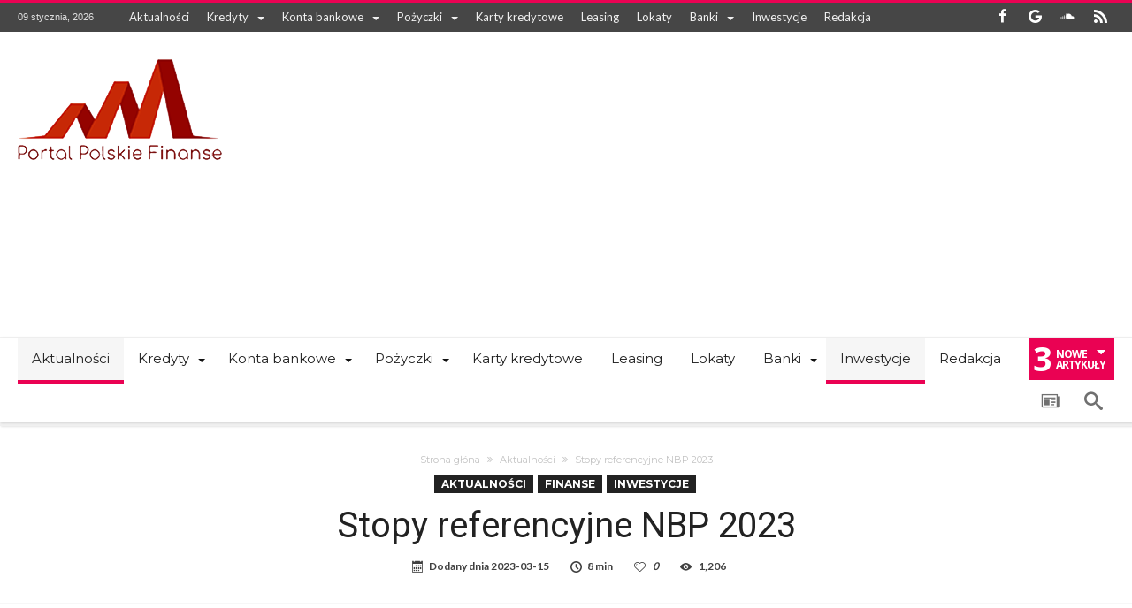

--- FILE ---
content_type: text/html; charset=UTF-8
request_url: https://pfinanse.eu/stopy-referencyjne-nbp-2023/
body_size: 23130
content:
<!DOCTYPE html>
<html lang="pl-PL" prefix="og: http://ogp.me/ns#">
<head>
    <meta http-equiv="X-UA-Compatible" content="IE=edge" />
    <meta http-equiv="Content-Type" content="text/html; charset=utf-8"/>
<meta name="google-site-verification" content="WmM10S2bNOnI45xTUhrvILxnd7q6HnF0OGv71DecY6g" />
    <meta name="viewport" content="width=device-width, initial-scale=1, maximum-scale=1, user-scalable=0" />

    <meta name='robots' content='index, follow, max-image-preview:large, max-snippet:-1, max-video-preview:-1' />

	<!-- This site is optimized with the Yoast SEO plugin v19.13 - https://yoast.com/wordpress/plugins/seo/ -->
	<title>Stopy referencyjne NBP 2023 - Polskie Finanse</title>
	<link rel="canonical" href="https://pfinanse.eu/stopy-referencyjne-nbp-2023/" />
	<meta property="og:locale" content="pl_PL" />
	<meta property="og:type" content="article" />
	<meta property="og:title" content="Stopy referencyjne NBP 2023 - Polskie Finanse" />
	<meta property="og:description" content="Stopa referencyjna to stopa wzorcowa stosowana jako punkt odniesienia dla określenia oprocentowania produktów finansowych, takich jak pożyczki czy kredyty hipoteczne. Stopa referencyjna pomaga ustanowić standard określania stóp procentowych i stanowi podstawę do porównań między różnymi produktami finansowymi. Pozwala to na sprawiedliwe i przejrzyste ustalanie cen, ułatwiając skuteczne funkcjonowanie rynków finansowych i wspierając zaufanie do systemu &hellip;" />
	<meta property="og:url" content="https://pfinanse.eu/stopy-referencyjne-nbp-2023/" />
	<meta property="og:site_name" content="Polskie Finanse" />
	<meta property="article:published_time" content="2023-03-15T11:02:50+00:00" />
	<meta property="og:image" content="https://pfinanse.eu/wp-content/uploads/2023/03/Stopa-referencyjna-NBP.webp" />
	<meta property="og:image:width" content="626" />
	<meta property="og:image:height" content="382" />
	<meta property="og:image:type" content="image/webp" />
	<meta name="author" content="Redaktor" />
	<meta name="twitter:card" content="summary_large_image" />
	<meta name="twitter:label1" content="Napisane przez" />
	<meta name="twitter:data1" content="Redaktor" />
	<meta name="twitter:label2" content="Szacowany czas czytania" />
	<meta name="twitter:data2" content="4 minuty" />
	<script type="application/ld+json" class="yoast-schema-graph">{"@context":"https://schema.org","@graph":[{"@type":"WebPage","@id":"https://pfinanse.eu/stopy-referencyjne-nbp-2023/","url":"https://pfinanse.eu/stopy-referencyjne-nbp-2023/","name":"Stopy referencyjne NBP 2023 - Polskie Finanse","isPartOf":{"@id":"https://pfinanse.eu/#website"},"primaryImageOfPage":{"@id":"https://pfinanse.eu/stopy-referencyjne-nbp-2023/#primaryimage"},"image":{"@id":"https://pfinanse.eu/stopy-referencyjne-nbp-2023/#primaryimage"},"thumbnailUrl":"https://pfinanse.eu/wp-content/uploads/2023/03/Stopa-referencyjna-NBP.webp","datePublished":"2023-03-15T11:02:50+00:00","dateModified":"2023-03-15T11:02:50+00:00","author":{"@id":"https://pfinanse.eu/#/schema/person/50d67f4ce48bac8eccd23b0df3dc050b"},"breadcrumb":{"@id":"https://pfinanse.eu/stopy-referencyjne-nbp-2023/#breadcrumb"},"inLanguage":"pl-PL","potentialAction":[{"@type":"ReadAction","target":["https://pfinanse.eu/stopy-referencyjne-nbp-2023/"]}]},{"@type":"ImageObject","inLanguage":"pl-PL","@id":"https://pfinanse.eu/stopy-referencyjne-nbp-2023/#primaryimage","url":"https://pfinanse.eu/wp-content/uploads/2023/03/Stopa-referencyjna-NBP.webp","contentUrl":"https://pfinanse.eu/wp-content/uploads/2023/03/Stopa-referencyjna-NBP.webp","width":626,"height":382},{"@type":"BreadcrumbList","@id":"https://pfinanse.eu/stopy-referencyjne-nbp-2023/#breadcrumb","itemListElement":[{"@type":"ListItem","position":1,"name":"Strona główna","item":"https://pfinanse.eu/"},{"@type":"ListItem","position":2,"name":"Stopy referencyjne NBP 2023"}]},{"@type":"WebSite","@id":"https://pfinanse.eu/#website","url":"https://pfinanse.eu/","name":"Polskie Finanse","description":"Prezentujemy istotne zagadnienia na naszym rynku finansowym","potentialAction":[{"@type":"SearchAction","target":{"@type":"EntryPoint","urlTemplate":"https://pfinanse.eu/?s={search_term_string}"},"query-input":"required name=search_term_string"}],"inLanguage":"pl-PL"},{"@type":"Person","@id":"https://pfinanse.eu/#/schema/person/50d67f4ce48bac8eccd23b0df3dc050b","name":"Redaktor","image":{"@type":"ImageObject","inLanguage":"pl-PL","@id":"https://pfinanse.eu/#/schema/person/image/","url":"https://secure.gravatar.com/avatar/5ddc9bfd39179ec70119a47d38a3b7c6?s=96&d=mm&r=g","contentUrl":"https://secure.gravatar.com/avatar/5ddc9bfd39179ec70119a47d38a3b7c6?s=96&d=mm&r=g","caption":"Redaktor"},"url":"https://pfinanse.eu/author/admin/"}]}</script>
	<!-- / Yoast SEO plugin. -->


<link rel='dns-prefetch' href='//fonts.googleapis.com' />
<link rel="alternate" type="application/rss+xml" title="Polskie Finanse &raquo; Kanał z wpisami" href="https://pfinanse.eu/feed/" />
<link rel="alternate" type="application/rss+xml" title="Polskie Finanse &raquo; Kanał z komentarzami" href="https://pfinanse.eu/comments/feed/" />
<script type="text/javascript">
window._wpemojiSettings = {"baseUrl":"https:\/\/s.w.org\/images\/core\/emoji\/14.0.0\/72x72\/","ext":".png","svgUrl":"https:\/\/s.w.org\/images\/core\/emoji\/14.0.0\/svg\/","svgExt":".svg","source":{"concatemoji":"https:\/\/pfinanse.eu\/wp-includes\/js\/wp-emoji-release.min.js"}};
/*! This file is auto-generated */
!function(e,a,t){var n,r,o,i=a.createElement("canvas"),p=i.getContext&&i.getContext("2d");function s(e,t){var a=String.fromCharCode,e=(p.clearRect(0,0,i.width,i.height),p.fillText(a.apply(this,e),0,0),i.toDataURL());return p.clearRect(0,0,i.width,i.height),p.fillText(a.apply(this,t),0,0),e===i.toDataURL()}function c(e){var t=a.createElement("script");t.src=e,t.defer=t.type="text/javascript",a.getElementsByTagName("head")[0].appendChild(t)}for(o=Array("flag","emoji"),t.supports={everything:!0,everythingExceptFlag:!0},r=0;r<o.length;r++)t.supports[o[r]]=function(e){if(p&&p.fillText)switch(p.textBaseline="top",p.font="600 32px Arial",e){case"flag":return s([127987,65039,8205,9895,65039],[127987,65039,8203,9895,65039])?!1:!s([55356,56826,55356,56819],[55356,56826,8203,55356,56819])&&!s([55356,57332,56128,56423,56128,56418,56128,56421,56128,56430,56128,56423,56128,56447],[55356,57332,8203,56128,56423,8203,56128,56418,8203,56128,56421,8203,56128,56430,8203,56128,56423,8203,56128,56447]);case"emoji":return!s([129777,127995,8205,129778,127999],[129777,127995,8203,129778,127999])}return!1}(o[r]),t.supports.everything=t.supports.everything&&t.supports[o[r]],"flag"!==o[r]&&(t.supports.everythingExceptFlag=t.supports.everythingExceptFlag&&t.supports[o[r]]);t.supports.everythingExceptFlag=t.supports.everythingExceptFlag&&!t.supports.flag,t.DOMReady=!1,t.readyCallback=function(){t.DOMReady=!0},t.supports.everything||(n=function(){t.readyCallback()},a.addEventListener?(a.addEventListener("DOMContentLoaded",n,!1),e.addEventListener("load",n,!1)):(e.attachEvent("onload",n),a.attachEvent("onreadystatechange",function(){"complete"===a.readyState&&t.readyCallback()})),(e=t.source||{}).concatemoji?c(e.concatemoji):e.wpemoji&&e.twemoji&&(c(e.twemoji),c(e.wpemoji)))}(window,document,window._wpemojiSettings);
</script>
<style type="text/css">
img.wp-smiley,
img.emoji {
	display: inline !important;
	border: none !important;
	box-shadow: none !important;
	height: 1em !important;
	width: 1em !important;
	margin: 0 0.07em !important;
	vertical-align: -0.1em !important;
	background: none !important;
	padding: 0 !important;
}
</style>
	<link rel='stylesheet' id='bdaia_shorty-style-css' href='https://pfinanse.eu/wp-content/plugins/bdaia-shortcodes/assets/style.css' type='text/css' media='all' />
<link rel='stylesheet' id='layerslider-css' href='https://pfinanse.eu/wp-content/plugins/LayerSlider/static/layerslider/css/layerslider.css' type='text/css' media='all' />
<link rel='stylesheet' id='bdaia_shorty_stylesheet-css' href='https://pfinanse.eu/wp-content/plugins/bdaia-shortcodes/assets/shortcodes.css' type='text/css' media='all' />
<link rel='stylesheet' id='contact-form-7-css' href='https://pfinanse.eu/wp-content/plugins/contact-form-7/includes/css/styles.css' type='text/css' media='all' />
<link rel='stylesheet' id='woohoo-google-fonts-css' href='https://fonts.googleapis.com/css?family=Oswald%3A400%2C300%2C700%7CLato%3A400%2C300%2C700%2C900%7CWork+Sans%3A400%2C300%2C500%2C600%2C700%2C800%2C900%7COpen+Sans%3A400%2C600%2C700%2C800%7CPlayfair+Display%3A400%2C700%2C900%2C400italic%7CRaleway%3A400%2C300%2C500%2C600%2C700%2C800%2C900%7CRoboto%3A400%2C300%2C100%2C700%7CMontserrat%3A400%2C700&#038;subset=latin%2Cgreek%2Cgreek-ext%2Cvietnamese%2Ccyrillic-ext%2Clatin-ext%2Ccyrillic' type='text/css' media='all' />
<link rel='stylesheet' id='woohoo-default-css' href='https://pfinanse.eu/wp-content/themes/woohoo/css/style.css' type='text/css' media='all' />
<link rel='stylesheet' id='wooohoo-ilightbox-skin-css' href='https://pfinanse.eu/wp-content/themes/woohoo/css/ilightbox/dark-skin/skin.css' type='text/css' media='all' />
<link rel='stylesheet' id='wooohoo-ilightbox-skin-black-css' href='https://pfinanse.eu/wp-content/themes/woohoo/css/ilightbox/metro-black-skin/skin.css' type='text/css' media='all' />
<script type='text/javascript' id='layerslider-greensock-js-extra'>
/* <![CDATA[ */
var LS_Meta = {"v":"6.6.7"};
/* ]]> */
</script>
<script type='text/javascript' data-cfasync="false" src='https://pfinanse.eu/wp-content/plugins/LayerSlider/static/layerslider/js/greensock.js' id='layerslider-greensock-js'></script>
<script type='text/javascript' id='jquery-core-js-extra'>
/* <![CDATA[ */
var bd_w_blocks = {"bdaia_w_ajax_url":"https:\/\/pfinanse.eu\/wp-admin\/admin-ajax.php","bdaia_w_ajax_nonce":"cd83c560d4"};
var bd_blocks = {"bdaia_ajax_url":"https:\/\/pfinanse.eu\/wp-admin\/admin-ajax.php","bdaia_ajaxnonce":"cd83c560d4"};
var bd_script = {"post_id":"1849","ajaxurl":"https:\/\/pfinanse.eu\/wp-admin\/admin-ajax.php"};
/* ]]> */
</script>
<script type='text/javascript' src='https://pfinanse.eu/wp-includes/js/jquery/jquery.min.js' id='jquery-core-js'></script>
<script type='text/javascript' src='https://pfinanse.eu/wp-includes/js/jquery/jquery-migrate.min.js' id='jquery-migrate-js'></script>
<script type='text/javascript' data-cfasync="false" src='https://pfinanse.eu/wp-content/plugins/LayerSlider/static/layerslider/js/layerslider.kreaturamedia.jquery.js' id='layerslider-js'></script>
<script type='text/javascript' data-cfasync="false" src='https://pfinanse.eu/wp-content/plugins/LayerSlider/static/layerslider/js/layerslider.transitions.js' id='layerslider-transitions-js'></script>
<script type='text/javascript' src='https://pfinanse.eu/wp-content/plugins/bdaia-shortcodes/assets/js/scripts.js' id='bdaia_shorty_scripts-js'></script>
<script type='text/javascript' src='https://pfinanse.eu/wp-content/plugins/bdaia-shortcodes/assets/js/shorty-min.js' id='bdaia_shorty_min-js'></script>
<script type='text/javascript' id='woohoo-views-js-extra'>
/* <![CDATA[ */
var woohoo_views_c = {"admin_ajax_url":"https:\/\/pfinanse.eu\/wp-admin\/admin-ajax.php","post_id":"1849"};
/* ]]> */
</script>
<script type='text/javascript' src='https://pfinanse.eu/wp-content/themes/woohoo/js/views.js' id='woohoo-views-js'></script>
<meta name="generator" content="Powered by LayerSlider 6.6.7 - Multi-Purpose, Responsive, Parallax, Mobile-Friendly Slider Plugin for WordPress." />
<!-- LayerSlider updates and docs at: https://layerslider.kreaturamedia.com -->
<link rel="https://api.w.org/" href="https://pfinanse.eu/wp-json/" /><link rel="alternate" type="application/json" href="https://pfinanse.eu/wp-json/wp/v2/posts/1849" /><link rel="EditURI" type="application/rsd+xml" title="RSD" href="https://pfinanse.eu/xmlrpc.php?rsd" />
<link rel="wlwmanifest" type="application/wlwmanifest+xml" href="https://pfinanse.eu/wp-includes/wlwmanifest.xml" />
<meta name="generator" content="WordPress 6.1.9" />
<link rel='shortlink' href='https://pfinanse.eu/?p=1849' />
<link rel="alternate" type="application/json+oembed" href="https://pfinanse.eu/wp-json/oembed/1.0/embed?url=https%3A%2F%2Fpfinanse.eu%2Fstopy-referencyjne-nbp-2023%2F" />
<link rel="alternate" type="text/xml+oembed" href="https://pfinanse.eu/wp-json/oembed/1.0/embed?url=https%3A%2F%2Fpfinanse.eu%2Fstopy-referencyjne-nbp-2023%2F&#038;format=xml" />
        <script type="text/javascript">
            /* <![CDATA[ */
            var sf_position = '0';
            var sf_templates = "<a href=\"{search_url_escaped}\"><span class=\"sf_text\">Zobacz wyniki<\/span><\/a>";
            var sf_input = '.search-live';
            jQuery(document).ready(function(){
                jQuery(sf_input).ajaxyLiveSearch({"expand":false,"searchUrl":"https:\/\/pfinanse.eu\/?s=%s","text":"Search","delay":500,"iwidth":180,"width":315,"ajaxUrl":"https:\/\/pfinanse.eu\/wp-admin\/admin-ajax.php","rtl":0});
                jQuery(".live-search_ajaxy-selective-input").keyup(function() {
                    var width = jQuery(this).val().length * 8;
                    if(width < 50) {
                        width = 50;
                    }
                    jQuery(this).width(width);
                });
                jQuery(".live-search_ajaxy-selective-search").click(function() {
                    jQuery(this).find(".live-search_ajaxy-selective-input").focus();
                });
                jQuery(".live-search_ajaxy-selective-close").click(function() {
                    jQuery(this).parent().remove();
                });
            });
            /* ]]> */
        </script>
    <link rel="shortcut icon" href="https://pfinanse.eu/wp-content/themes/woohoo/images/favicon.png" type="image/x-icon" /><!-- Global site tag (gtag.js) - Google Analytics -->
<script async src="https://www.googletagmanager.com/gtag/js?id=UA-125417034-1"></script>
<script>
  window.dataLayer = window.dataLayer || [];
  function gtag(){dataLayer.push(arguments);}
  gtag('js', new Date());

  gtag('config', 'UA-125417034-1');
</script>
<script type="text/javascript">
/* <![CDATA[ */
var userRating = {"ajaxurl":"https://pfinanse.eu/wp-admin/admin-ajax.php" , "your_rating":"" , "nonce":"cd83c560d4"};
var userLike = {"ajaxurl":"https://pfinanse.eu/wp-admin/admin-ajax.php" , "nonce":"cd83c560d4"};
/* ]]> */
var bdaia_theme_uri = 'https://pfinanse.eu/wp-content/themes/woohoo';
</script>
<style type="text/css">
body {}body.tag.tag-world .bd-main .bdaia-block-wrap {padding-top: 0 !important;}

input.wpcf7-form-control.wpcf7-text {width: 100%; max-width: 100%;}

body.archive.category .bdaia-blocks.bdaia-block6 {margin-top: -30px; }
</style></head>
<body class="post-template-default single single-post postid-1849 single-format-standard  ct-comments " itemscope=itemscope itemtype="https://schema.org/WebPage">

<div class="page-outer bdaia-header-default bdaia-lazyload  sticky-nav-on  bdaia-post-template-style10  bdaia-sidebar-right ">
	<div class="bg-cover"></div>
			<aside id="bd-MobileSiderbar">

							<div class="search-mobile">
					<form role="search" method="get" class="search-form" action="https://pfinanse.eu/">
				<label>
					<span class="screen-reader-text">Szukaj:</span>
					<input type="search" class="search-field" placeholder="Szukaj &hellip;" value="" name="s" />
				</label>
				<input type="submit" class="search-submit" value="Szukaj" />
			</form>				</div>
			
			<div id="mobile-menu"></div>

							<div class="widget-social-links bdaia-social-io-colored">
					<div class="sl-widget-inner">
						<div class="bdaia-social-io bdaia-social-io-size-35">
<a class=" bdaia-io-url-facebook" title="Facebook" href="https://facebook.com/pfinanse/" target="_blank"><span class="bdaia-io bdaia-io-facebook"></span></a>
<a class=" bdaia-io-url-google" title="Google Play" href="#"  target="_blank" ><span class="bdaia-io bdaia-io-google"></span></a>
<a class=" bdaia-io-url-soundcloud" title="soundcloud" href="#"  target="_blank" ><span class="bdaia-io bdaia-io-soundcloud"></span></a>
<a class=" bdaia-io-url-rss" title="Rss" href="/feed" target="_blank"><span class="bdaia-io bdaia-io-rss"></span></a>
</div>					</div>
				</div>
			
		</aside>
	
	<div id="page">
		<div class="inner-wrapper">
			<div id="warp" class="clearfix  bdaia-sidebar-right ">
				
<div class="header-wrapper">

			<div class="bdayh-click-open">
			<div class="bd-ClickOpen bd-ClickAOpen">
				<span></span>
			</div>
		</div>
	
	
	<div class="cfix"></div>
	<div class="topbar" >
		<div class="bd-container">

			
			<div class="top-left-area">
				<span class="bdaia-current-time"> 09 stycznia, 2026</span>
																<ul id="bdaia-top-nav" class="top-nav"><li id="menu-item-905" class="menu-item menu-item-type-taxonomy menu-item-object-category current-post-ancestor current-menu-parent current-post-parent menu-item-905"><a href="https://pfinanse.eu/aktualnosci/">Aktualności</a></li>
<li id="menu-item-129" class="menu-item menu-item-type-taxonomy menu-item-object-category menu-item-has-children menu-parent-item menu-item-129"><a href="https://pfinanse.eu/kredyty/">Kredyty</a>
<ul class="sub-menu">
	<li id="menu-item-27" class="menu-item menu-item-type-taxonomy menu-item-object-category menu-item-27"><a href="https://pfinanse.eu/kredyt-hipoteczny/">Kredyt hipoteczny</a></li>
	<li id="menu-item-99" class="menu-item menu-item-type-taxonomy menu-item-object-category menu-item-99"><a href="https://pfinanse.eu/kredyt-samochodowy/">Kredyt samochodowy</a></li>
</ul>
</li>
<li id="menu-item-130" class="menu-item menu-item-type-taxonomy menu-item-object-category menu-item-has-children menu-parent-item menu-item-130"><a href="https://pfinanse.eu/konta-bankowe/">Konta bankowe</a>
<ul class="sub-menu">
	<li id="menu-item-25" class="menu-item menu-item-type-taxonomy menu-item-object-category menu-item-25"><a href="https://pfinanse.eu/konto-firmowe/">Konto firmowe</a></li>
	<li id="menu-item-26" class="menu-item menu-item-type-taxonomy menu-item-object-category menu-item-26"><a href="https://pfinanse.eu/konto-osobiste/">Konto osobiste</a></li>
	<li id="menu-item-929" class="menu-item menu-item-type-taxonomy menu-item-object-category menu-item-929"><a href="https://pfinanse.eu/konto-walutowe/">Konto walutowe</a></li>
</ul>
</li>
<li id="menu-item-131" class="menu-item menu-item-type-taxonomy menu-item-object-category menu-item-has-children menu-parent-item menu-item-131"><a href="https://pfinanse.eu/pozyczki/">Pożyczki</a>
<ul class="sub-menu">
	<li id="menu-item-30" class="menu-item menu-item-type-taxonomy menu-item-object-category menu-item-30"><a href="https://pfinanse.eu/pozyczka-gotowkowa/">Pożyczka gotówkowa</a></li>
</ul>
</li>
<li id="menu-item-24" class="menu-item menu-item-type-taxonomy menu-item-object-category menu-item-24"><a href="https://pfinanse.eu/karty-kredytowe/">Karty kredytowe</a></li>
<li id="menu-item-29" class="menu-item menu-item-type-taxonomy menu-item-object-category menu-item-29"><a href="https://pfinanse.eu/leasing/">Leasing</a></li>
<li id="menu-item-719" class="menu-item menu-item-type-taxonomy menu-item-object-category menu-item-719"><a href="https://pfinanse.eu/lokaty/">Lokaty</a></li>
<li id="menu-item-954" class="menu-item menu-item-type-taxonomy menu-item-object-category menu-item-has-children menu-parent-item menu-item-954"><a href="https://pfinanse.eu/banki/">Banki</a>
<ul class="sub-menu">
	<li id="menu-item-955" class="menu-item menu-item-type-post_type menu-item-object-post menu-item-955"><a href="https://pfinanse.eu/alior-bank-sesje-elixir-przychodzace-i-wychodzace/">Alior Bank</a></li>
	<li id="menu-item-969" class="menu-item menu-item-type-post_type menu-item-object-post menu-item-969"><a href="https://pfinanse.eu/bank-bph-sesje-elixir-przychodzace-i-wychodzace/">Bank BPH</a></li>
	<li id="menu-item-973" class="menu-item menu-item-type-post_type menu-item-object-post menu-item-973"><a href="https://pfinanse.eu/bank-millennium-sesje-elixir-przychodzace-i-wychodzace/">Bank Millennium</a></li>
	<li id="menu-item-977" class="menu-item menu-item-type-post_type menu-item-object-post menu-item-977"><a href="https://pfinanse.eu/bank-pocztowy-sesje-elixir-przychodzace-i-wychodzace/">Bank Pocztowy</a></li>
	<li id="menu-item-993" class="menu-item menu-item-type-post_type menu-item-object-post menu-item-993"><a href="https://pfinanse.eu/bgk-sesje-elixir-przychodzace-i-wychodzace/">BGK</a></li>
	<li id="menu-item-1005" class="menu-item menu-item-type-post_type menu-item-object-post menu-item-1005"><a href="https://pfinanse.eu/bgz-optima-sesje-elixir-przychodzace-i-wychodzace/">BGŻ Optima</a></li>
	<li id="menu-item-1009" class="menu-item menu-item-type-post_type menu-item-object-post menu-item-1009"><a href="https://pfinanse.eu/bgz-bnp-paribas-sesje-elixir-przychodzace-i-wychodzace/">BGŻ BNP Paribas</a></li>
	<li id="menu-item-1013" class="menu-item menu-item-type-post_type menu-item-object-post menu-item-1013"><a href="https://pfinanse.eu/bank-ochrony-srodowiska-sesje-elixir-przychodzace-i-wychodzace/">Bank Ochrony Środowiska</a></li>
	<li id="menu-item-1017" class="menu-item menu-item-type-post_type menu-item-object-post menu-item-1017"><a href="https://pfinanse.eu/citi-handlowy-sesje-elixir-przychodzace-i-wychodzace/">Citi Handlowy</a></li>
	<li id="menu-item-1044" class="menu-item menu-item-type-post_type menu-item-object-post menu-item-1044"><a href="https://pfinanse.eu/inteligo-sesje-elixir-przychodzace-i-wychodzace/">Inteligo</a></li>
	<li id="menu-item-1045" class="menu-item menu-item-type-post_type menu-item-object-post menu-item-1045"><a href="https://pfinanse.eu/ing-bank-slaski-sesje-elixir-przychodzace-i-wychodzace/">ING Bank Śląski</a></li>
	<li id="menu-item-1046" class="menu-item menu-item-type-post_type menu-item-object-post menu-item-1046"><a href="https://pfinanse.eu/idea-bank-sesje-elixir-przychodzace-i-wychodzace/">Idea Bank</a></li>
	<li id="menu-item-1047" class="menu-item menu-item-type-post_type menu-item-object-post menu-item-1047"><a href="https://pfinanse.eu/getin-noble-bank-sesje-elixir-przychodzace-i-wychodzace/">Getin Noble Bank</a></li>
	<li id="menu-item-1048" class="menu-item menu-item-type-post_type menu-item-object-post menu-item-1048"><a href="https://pfinanse.eu/eurobank-sesje-elixir-przychodzace-i-wychodzace/">Eurobank</a></li>
	<li id="menu-item-1049" class="menu-item menu-item-type-post_type menu-item-object-post menu-item-1049"><a href="https://pfinanse.eu/dnb-bank-sesje-elixir-przychodzace-i-wychodzace/">DNB Bank</a></li>
	<li id="menu-item-1050" class="menu-item menu-item-type-post_type menu-item-object-post menu-item-1050"><a href="https://pfinanse.eu/deutsche-bank-sesje-elixir-przychodzace-i-wychodzace/">Deutsche Bank</a></li>
	<li id="menu-item-1051" class="menu-item menu-item-type-post_type menu-item-object-post menu-item-1051"><a href="https://pfinanse.eu/credit-agricole-sesje-elixir-przychodzace-i-wychodzace/">Credit Agricole</a></li>
	<li id="menu-item-1064" class="menu-item menu-item-type-post_type menu-item-object-post menu-item-1064"><a href="https://pfinanse.eu/pekao-s-a-sesje-elixir-przychodzace-i-wychodzace/">Pekao S.A</a></li>
	<li id="menu-item-1065" class="menu-item menu-item-type-post_type menu-item-object-post menu-item-1065"><a href="https://pfinanse.eu/nest-bank-sesje-elixir-przychodzace-i-wychodzace/">Nest Bank</a></li>
	<li id="menu-item-1066" class="menu-item menu-item-type-post_type menu-item-object-post menu-item-1066"><a href="https://pfinanse.eu/mbank-sesje-elixir-przychodzace-i-wychodzace/">mBank</a></li>
	<li id="menu-item-1067" class="menu-item menu-item-type-post_type menu-item-object-post menu-item-1067"><a href="https://pfinanse.eu/lions-bank-sesje-elixir-przychodzace-i-wychodzace/">Lion&#8217;s Bank</a></li>
	<li id="menu-item-1071" class="menu-item menu-item-type-post_type menu-item-object-post menu-item-1071"><a href="https://pfinanse.eu/pko-bp-sesje-elixir-przychodzace-i-wychodzace/">PKO BP</a></li>
	<li id="menu-item-1075" class="menu-item menu-item-type-post_type menu-item-object-post menu-item-1075"><a href="https://pfinanse.eu/plus-bank-sesje-elixir-przychodzace-i-wychodzace/">Plus Bank</a></li>
	<li id="menu-item-1079" class="menu-item menu-item-type-post_type menu-item-object-post menu-item-1079"><a href="https://pfinanse.eu/reiffeisen-polbank-sesje-elixir-przychodzace-i-wychodzace/">Reiffeisen Polbank</a></li>
	<li id="menu-item-1083" class="menu-item menu-item-type-post_type menu-item-object-post menu-item-1083"><a href="https://pfinanse.eu/santander-bank-sesje-elixir-przychodzace-i-wychodzace/">Santander Bank</a></li>
	<li id="menu-item-1087" class="menu-item menu-item-type-post_type menu-item-object-post menu-item-1087"><a href="https://pfinanse.eu/toyota-bank-sesje-elixir-przychodzace-i-wychodzace/">Toyota Bank</a></li>
	<li id="menu-item-1092" class="menu-item menu-item-type-post_type menu-item-object-post menu-item-1092"><a href="https://pfinanse.eu/vw-bank-sesje-elixir-przychodzace-i-wychodzace/">VW Bank</a></li>
	<li id="menu-item-2000" class="menu-item menu-item-type-custom menu-item-object-custom menu-item-2000"><a href="https://koimarket.pl">KoiMarket</a></li>
</ul>
</li>
<li id="menu-item-1175" class="menu-item menu-item-type-taxonomy menu-item-object-category current-post-ancestor current-menu-parent current-post-parent menu-item-1175"><a href="https://pfinanse.eu/inwestycje/">Inwestycje</a></li>
<li id="menu-item-1095" class="menu-item menu-item-type-post_type menu-item-object-page menu-item-1095"><a href="https://pfinanse.eu/redakcja/">Redakcja</a></li>
</ul>														</div>

			
			<div class="top-right-area">
				<div class="bdaia-social-io bdaia-social-io-size-32">
<a class=" bdaia-io-url-facebook" title="Facebook" href="https://facebook.com/pfinanse/" target="_blank"><span class="bdaia-io bdaia-io-facebook"></span></a>
<a class=" bdaia-io-url-google" title="Google Play" href="#"  target="_blank" ><span class="bdaia-io bdaia-io-google"></span></a>
<a class=" bdaia-io-url-soundcloud" title="soundcloud" href="#"  target="_blank" ><span class="bdaia-io bdaia-io-soundcloud"></span></a>
<a class=" bdaia-io-url-rss" title="Rss" href="/feed" target="_blank"><span class="bdaia-io bdaia-io-rss"></span></a>
</div>			</div>
		</div>
	</div>
	<div class="cfix"></div>

	
	
			<header class="header-container">
			<div class="bd-container">
				
    <div class="logo">
        <h2 class="site-title">                                <a href="https://pfinanse.eu/" rel="home" title="Polskie Finanse">
                <img src="https://pfinanse.eu/wp-content/uploads/2018/09/pfinanse-tr.png" alt="Polskie Finanse" />
            </a>
                    <script>jQuery(document).ready(function($) { var retina = window.devicePixelRatio > 1 ? true : false; if( retina ) { jQuery('.header-wrapper .logo img').attr('src', 'https://pfinanse.eu/wp-content/uploads/2018/09/pfinanse-tr.png'); jQuery('.header-wrapper .logo img').attr('width', '250'); } });</script>
                	    </h2>    </div><!-- End Logo -->
				
	<div class="bdaia-header-e3-desktop"><div class="bdaia-e3-container"><script async src="//pagead2.googlesyndication.com/pagead/js/adsbygoogle.js"></script>
<!-- baner gora i dol -->
<ins class="adsbygoogle"
     style="display:inline-block;width:750px;height:100px"
     data-ad-client="ca-pub-6217691435075177"
     data-ad-slot="6958813065"></ins>
<script>
(adsbygoogle = window.adsbygoogle || []).push({});
</script></div></div>
			</div>
		</header>
	
	
<div class="cfix"></div>
<nav id="navigation" class="">
	<div class="navigation-wrapper">
		<div class="bd-container">
			<div class="primary-menu">
																					<ul id="menu-primary">
					<li id="menu-item-905" class=" menu-item menu-item-type-taxonomy menu-item-object-category current-post-ancestor current-menu-parent current-post-parent bd_depth- bd_menu_item " ><a href="https://pfinanse.eu/aktualnosci/">  <span class="menu-label" style="" >Aktualności</span></a>

<div class="mega-menu-content">
</div><li id="menu-item-129" class=" menu-item menu-item-type-taxonomy menu-item-object-category menu-item-has-children menu-parent-item menu-item--parent bd_depth- bd_menu_item " ><a href="https://pfinanse.eu/kredyty/">  <span class="menu-label" style="" >Kredyty</span></a>

<ul class="bd_none sub-menu">
<li id="menu-item-27" class=" menu-item menu-item-type-taxonomy menu-item-object-category bd_depth-  " ><a href="https://pfinanse.eu/kredyt-hipoteczny/">  <span class="menu-label" style="" >Kredyt hipoteczny</span></a>
<li id="menu-item-99" class=" menu-item menu-item-type-taxonomy menu-item-object-category bd_depth-  " ><a href="https://pfinanse.eu/kredyt-samochodowy/">  <span class="menu-label" style="" >Kredyt samochodowy</span></a>
</ul>  

<div class="mega-menu-content">
</div><li id="menu-item-130" class=" menu-item menu-item-type-taxonomy menu-item-object-category menu-item-has-children menu-parent-item menu-item--parent bd_depth- bd_menu_item " ><a href="https://pfinanse.eu/konta-bankowe/">  <span class="menu-label" style="" >Konta bankowe</span></a>

<ul class="bd_none sub-menu">
<li id="menu-item-25" class=" menu-item menu-item-type-taxonomy menu-item-object-category bd_depth-  " ><a href="https://pfinanse.eu/konto-firmowe/">  <span class="menu-label" style="" >Konto firmowe</span></a>
<li id="menu-item-26" class=" menu-item menu-item-type-taxonomy menu-item-object-category bd_depth-  " ><a href="https://pfinanse.eu/konto-osobiste/">  <span class="menu-label" style="" >Konto osobiste</span></a>
<li id="menu-item-929" class=" menu-item menu-item-type-taxonomy menu-item-object-category bd_depth-  " ><a href="https://pfinanse.eu/konto-walutowe/">  <span class="menu-label" style="" >Konto walutowe</span></a>
</ul>  

<div class="mega-menu-content">
</div><li id="menu-item-131" class=" menu-item menu-item-type-taxonomy menu-item-object-category menu-item-has-children menu-parent-item menu-item--parent bd_depth- bd_menu_item " ><a href="https://pfinanse.eu/pozyczki/">  <span class="menu-label" style="" >Pożyczki</span></a>

<ul class="bd_none sub-menu">
<li id="menu-item-30" class=" menu-item menu-item-type-taxonomy menu-item-object-category bd_depth-  " ><a href="https://pfinanse.eu/pozyczka-gotowkowa/">  <span class="menu-label" style="" >Pożyczka gotówkowa</span></a>
</ul>  

<div class="mega-menu-content">
</div><li id="menu-item-24" class=" menu-item menu-item-type-taxonomy menu-item-object-category bd_depth- bd_menu_item " ><a href="https://pfinanse.eu/karty-kredytowe/">  <span class="menu-label" style="" >Karty kredytowe</span></a>

<div class="mega-menu-content">
</div><li id="menu-item-29" class=" menu-item menu-item-type-taxonomy menu-item-object-category bd_depth- bd_menu_item " ><a href="https://pfinanse.eu/leasing/">  <span class="menu-label" style="" >Leasing</span></a>

<div class="mega-menu-content">
</div><li id="menu-item-719" class=" menu-item menu-item-type-taxonomy menu-item-object-category bd_depth- bd_menu_item " ><a href="https://pfinanse.eu/lokaty/">  <span class="menu-label" style="" >Lokaty</span></a>

<div class="mega-menu-content">
</div><li id="menu-item-954" class=" menu-item menu-item-type-taxonomy menu-item-object-category menu-item-has-children menu-parent-item menu-item--parent bd_depth- bd_menu_item " ><a href="https://pfinanse.eu/banki/">  <span class="menu-label" style="" >Banki</span></a>

<ul class="bd_none sub-menu">
<li id="menu-item-955" class=" menu-item menu-item-type-post_type menu-item-object-post bd_depth-  " ><a href="https://pfinanse.eu/alior-bank-sesje-elixir-przychodzace-i-wychodzace/">  <span class="menu-label" style="" >Alior Bank</span></a>
<li id="menu-item-969" class=" menu-item menu-item-type-post_type menu-item-object-post bd_depth-  " ><a href="https://pfinanse.eu/bank-bph-sesje-elixir-przychodzace-i-wychodzace/">  <span class="menu-label" style="" >Bank BPH</span></a>
<li id="menu-item-973" class=" menu-item menu-item-type-post_type menu-item-object-post bd_depth-  " ><a href="https://pfinanse.eu/bank-millennium-sesje-elixir-przychodzace-i-wychodzace/">  <span class="menu-label" style="" >Bank Millennium</span></a>
<li id="menu-item-977" class=" menu-item menu-item-type-post_type menu-item-object-post bd_depth-  " ><a href="https://pfinanse.eu/bank-pocztowy-sesje-elixir-przychodzace-i-wychodzace/">  <span class="menu-label" style="" >Bank Pocztowy</span></a>
<li id="menu-item-993" class=" menu-item menu-item-type-post_type menu-item-object-post bd_depth-  " ><a href="https://pfinanse.eu/bgk-sesje-elixir-przychodzace-i-wychodzace/">  <span class="menu-label" style="" >BGK</span></a>
<li id="menu-item-1005" class=" menu-item menu-item-type-post_type menu-item-object-post bd_depth-  " ><a href="https://pfinanse.eu/bgz-optima-sesje-elixir-przychodzace-i-wychodzace/">  <span class="menu-label" style="" >BGŻ Optima</span></a>
<li id="menu-item-1009" class=" menu-item menu-item-type-post_type menu-item-object-post bd_depth-  " ><a href="https://pfinanse.eu/bgz-bnp-paribas-sesje-elixir-przychodzace-i-wychodzace/">  <span class="menu-label" style="" >BGŻ BNP Paribas</span></a>
<li id="menu-item-1013" class=" menu-item menu-item-type-post_type menu-item-object-post bd_depth-  " ><a href="https://pfinanse.eu/bank-ochrony-srodowiska-sesje-elixir-przychodzace-i-wychodzace/">  <span class="menu-label" style="" >Bank Ochrony Środowiska</span></a>
<li id="menu-item-1017" class=" menu-item menu-item-type-post_type menu-item-object-post bd_depth-  " ><a href="https://pfinanse.eu/citi-handlowy-sesje-elixir-przychodzace-i-wychodzace/">  <span class="menu-label" style="" >Citi Handlowy</span></a>
<li id="menu-item-1044" class=" menu-item menu-item-type-post_type menu-item-object-post bd_depth-  " ><a href="https://pfinanse.eu/inteligo-sesje-elixir-przychodzace-i-wychodzace/">  <span class="menu-label" style="" >Inteligo</span></a>
<li id="menu-item-1045" class=" menu-item menu-item-type-post_type menu-item-object-post bd_depth-  " ><a href="https://pfinanse.eu/ing-bank-slaski-sesje-elixir-przychodzace-i-wychodzace/">  <span class="menu-label" style="" >ING Bank Śląski</span></a>
<li id="menu-item-1046" class=" menu-item menu-item-type-post_type menu-item-object-post bd_depth-  " ><a href="https://pfinanse.eu/idea-bank-sesje-elixir-przychodzace-i-wychodzace/">  <span class="menu-label" style="" >Idea Bank</span></a>
<li id="menu-item-1047" class=" menu-item menu-item-type-post_type menu-item-object-post bd_depth-  " ><a href="https://pfinanse.eu/getin-noble-bank-sesje-elixir-przychodzace-i-wychodzace/">  <span class="menu-label" style="" >Getin Noble Bank</span></a>
<li id="menu-item-1048" class=" menu-item menu-item-type-post_type menu-item-object-post bd_depth-  " ><a href="https://pfinanse.eu/eurobank-sesje-elixir-przychodzace-i-wychodzace/">  <span class="menu-label" style="" >Eurobank</span></a>
<li id="menu-item-1049" class=" menu-item menu-item-type-post_type menu-item-object-post bd_depth-  " ><a href="https://pfinanse.eu/dnb-bank-sesje-elixir-przychodzace-i-wychodzace/">  <span class="menu-label" style="" >DNB Bank</span></a>
<li id="menu-item-1050" class=" menu-item menu-item-type-post_type menu-item-object-post bd_depth-  " ><a href="https://pfinanse.eu/deutsche-bank-sesje-elixir-przychodzace-i-wychodzace/">  <span class="menu-label" style="" >Deutsche Bank</span></a>
<li id="menu-item-1051" class=" menu-item menu-item-type-post_type menu-item-object-post bd_depth-  " ><a href="https://pfinanse.eu/credit-agricole-sesje-elixir-przychodzace-i-wychodzace/">  <span class="menu-label" style="" >Credit Agricole</span></a>
<li id="menu-item-1064" class=" menu-item menu-item-type-post_type menu-item-object-post bd_depth-  " ><a href="https://pfinanse.eu/pekao-s-a-sesje-elixir-przychodzace-i-wychodzace/">  <span class="menu-label" style="" >Pekao S.A</span></a>
<li id="menu-item-1065" class=" menu-item menu-item-type-post_type menu-item-object-post bd_depth-  " ><a href="https://pfinanse.eu/nest-bank-sesje-elixir-przychodzace-i-wychodzace/">  <span class="menu-label" style="" >Nest Bank</span></a>
<li id="menu-item-1066" class=" menu-item menu-item-type-post_type menu-item-object-post bd_depth-  " ><a href="https://pfinanse.eu/mbank-sesje-elixir-przychodzace-i-wychodzace/">  <span class="menu-label" style="" >mBank</span></a>
<li id="menu-item-1067" class=" menu-item menu-item-type-post_type menu-item-object-post bd_depth-  " ><a href="https://pfinanse.eu/lions-bank-sesje-elixir-przychodzace-i-wychodzace/">  <span class="menu-label" style="" >Lion&#8217;s Bank</span></a>
<li id="menu-item-1071" class=" menu-item menu-item-type-post_type menu-item-object-post bd_depth-  " ><a href="https://pfinanse.eu/pko-bp-sesje-elixir-przychodzace-i-wychodzace/">  <span class="menu-label" style="" >PKO BP</span></a>
<li id="menu-item-1075" class=" menu-item menu-item-type-post_type menu-item-object-post bd_depth-  " ><a href="https://pfinanse.eu/plus-bank-sesje-elixir-przychodzace-i-wychodzace/">  <span class="menu-label" style="" >Plus Bank</span></a>
<li id="menu-item-1079" class=" menu-item menu-item-type-post_type menu-item-object-post bd_depth-  " ><a href="https://pfinanse.eu/reiffeisen-polbank-sesje-elixir-przychodzace-i-wychodzace/">  <span class="menu-label" style="" >Reiffeisen Polbank</span></a>
<li id="menu-item-1083" class=" menu-item menu-item-type-post_type menu-item-object-post bd_depth-  " ><a href="https://pfinanse.eu/santander-bank-sesje-elixir-przychodzace-i-wychodzace/">  <span class="menu-label" style="" >Santander Bank</span></a>
<li id="menu-item-1087" class=" menu-item menu-item-type-post_type menu-item-object-post bd_depth-  " ><a href="https://pfinanse.eu/toyota-bank-sesje-elixir-przychodzace-i-wychodzace/">  <span class="menu-label" style="" >Toyota Bank</span></a>
<li id="menu-item-1092" class=" menu-item menu-item-type-post_type menu-item-object-post bd_depth-  " ><a href="https://pfinanse.eu/vw-bank-sesje-elixir-przychodzace-i-wychodzace/">  <span class="menu-label" style="" >VW Bank</span></a>
<li id="menu-item-2000" class=" menu-item menu-item-type-custom menu-item-object-custom bd_depth-  " ><a href="https://koimarket.pl">  <span class="menu-label" style="" >KoiMarket</span></a>
</ul>  

<div class="mega-menu-content">
</div><li id="menu-item-1175" class=" menu-item menu-item-type-taxonomy menu-item-object-category current-post-ancestor current-menu-parent current-post-parent bd_depth- bd_menu_item " ><a href="https://pfinanse.eu/inwestycje/">  <span class="menu-label" style="" >Inwestycje</span></a>

<div class="mega-menu-content">
</div><li id="menu-item-1095" class=" menu-item menu-item-type-post_type menu-item-object-page bd_depth- bd_menu_item " ><a href="https://pfinanse.eu/redakcja/">  <span class="menu-label" style="" >Redakcja</span></a>

<div class="mega-menu-content">
</div>				</ul>
			</div>

            <div class="nav-right-area">
							<span class="bdaia-alert-new-posts">
					<span class="n">3</span>
					<span class="t">
						<small>Nowe</small>
						<small>Artykuły</small>
					</span>
				</span>
			
							<div class="bdaia-nav-search">
					<span class="bdaia-ns-btn bdaia-io bdaia-io-search"></span>
					<div class="bdaia-ns-wrap">
						<div class="bdaia-ns-content">
							<div class="bdaia-ns-inner">
								<form method="get" id="searchform" action="https://pfinanse.eu/">
									<input type="text" class="bbd-search-field search-live" id="s" name="s" value="Szukaj" onfocus="if (this.value == 'Szukaj') {this.value = '';}" onblur="if (this.value == '') {this.value = 'Szukaj';}"  />
									<button type="submit" class="bbd-search-btn"><span class="bdaia-io bdaia-io-search"></span></button>
								</form>
							</div>
						</div>
					</div>
				</div>
			
			
			
							<a href="https://pfinanse.eu/?randpost=1" class="bdaia-random-post ttip" title="Losowy artykuł"><span class="bdaia-io bdaia-io-newspaper"></span></a>
			
            </div>

							<div class="cfix"></div>
				<div class="bdaia-alert-new-posts-content">
					<div class="bdaia-alert-new-posts-inner">
						<div class="bdaia-anp-inner">
							<ul>
															<li>
									<a href="https://pfinanse.eu/uzywane-samochody-dostawcze-iveco-glowny-wybor-wsrod-klientow-biznesowych/">
										<span class="ti"><span class="bdayh-date">2025-11-20</span></span>
										<span class="tit">Używane Samochody Dostawcze Iveco &#8211; Główny Wybór Wśród Klientów Biznesowych</span>
									</a>
								</li>
																							<li>
									<a href="https://pfinanse.eu/ciezarowki-jak-wybrac-uzywane-czesci/">
										<span class="ti"><span class="bdayh-date">2025-10-25</span></span>
										<span class="tit">Ciężarówki &#8211; Jak wybrać używane części?</span>
									</a>
								</li>
																							<li>
									<a href="https://pfinanse.eu/jak-wykorzystac-roznice-czasu-w-kontraktach-opcyjnych/">
										<span class="ti"><span class="bdayh-date">2025-08-20</span></span>
										<span class="tit">Jak wykorzystać różnicę czasu w kontraktach opcyjnych?</span>
									</a>
								</li>
																													</ul>
						</div>
						<div class="cfix"></div>
					</div>
				</div>
			
			<div class="cfix"></div>
		</div>
	</div>
</nav>
<div class="cfix"></div>

</div>



				
                

								
                
                
																				<div class="bdMain">


	
	<div class="post-style10-header">
		<div class="bd-container">
							<header class="bdaia-post-header">

					<div xmlns:v="http://rdf.data-vocabulary.org/#"  class="bdaia-crumb-container"><span typeof="v:Breadcrumb"><a rel="v:url" property="v:title" class="crumbs-home" href="https://pfinanse.eu">Strona głóna</a></span> <span class="delimiter"><span class="bdaia-io bdaia-io-angle-double-right"></span></span> <span typeof="v:Breadcrumb"><a rel="v:url" property="v:title" href="https://pfinanse.eu/aktualnosci/">Aktualności</a></span> <span class="delimiter"><span class="bdaia-io bdaia-io-angle-double-right"></span></span> <span class="current">Stopy referencyjne NBP 2023</span></div><div class="bdayh-clearfix"></div><!-- END breadcrumbs. -->
											<div class="bdaia-category">
							<a class="bd-cat-link bd-cat-58" href="https://pfinanse.eu/aktualnosci/">Aktualności</a>
<a class="bd-cat-link bd-cat-65" href="https://pfinanse.eu/finanse/">Finanse</a>
<a class="bd-cat-link bd-cat-61" href="https://pfinanse.eu/inwestycje/">Inwestycje</a>
						</div>
						<!-- END category. -->
					
					<div class="bdaia-post-title">
						<h1 class="post-title entry-title"><span>Stopy referencyjne NBP 2023</span></h1>
					</div>
					<!-- END Post Title. -->

					
<div class="bdaia-meta-info">

	
			<div class="bdaia-post-date"><span class='bdaia-io bdaia-io-calendar'></span>Dodany dnia&nbsp;<span class="bdayh-date">2023-03-15</span></div>
	
			<div class="bdaia-post-time-read"><span class='bdaia-io bdaia-io-clock'></span>8&nbsp;min</div>
	
	
			<div class="bdaia-post-like"><span class="post-like"><a href="#" data-post_id="1849">
					<span  title="Lubię ten artykuł"class="qtip like"><span class="bdaia-io bdaia-io-heart"></span></span>
				</a><em class="count">0</em></span></div>
	
			<div class="bdaia-post-view">
			<span class='bdaia-io bdaia-io-eye4'></span>
			1,206		</div>
	
</div>
<!-- END Meta Info. -->
				</header>
					</div>
	</div>

	<div class="bd-container bdaia-post-template">
		<div class="bd-main bdaia-site-content" id="bdaia-primary">
			<div id="content" role="main">

									<article id="post-1849" class="hentry post-1849 post type-post status-publish format-standard has-post-thumbnail category-aktualnosci category-finanse category-inwestycje"  itemscope itemtype="https://schema.org/Article">

						<div class="bdaia-post-sharing bdaia-post-sharing-top">

	<ul>
					<li class="facebook">
				<a  title="facebook" onClick="window.open('http://www.facebook.com/sharer.php?u=https://pfinanse.eu/stopy-referencyjne-nbp-2023/','Facebook','width=600,height=300,left='+(screen.availWidth/2-300)+',top='+(screen.availHeight/2-150)+''); return false;" href="http://www.facebook.com/sharer.php?u=https://pfinanse.eu/stopy-referencyjne-nbp-2023/">
					<span class="bdaia-io bdaia-io-facebook"></span>
					<span>Udostepnij na Facebook</span>
				</a>
			</li>
		
					<li class="twitter">
				<a  title="twitter" onClick="window.open('http://twitter.com/share?url=https://pfinanse.eu/stopy-referencyjne-nbp-2023/&amp;text=Stopy%20referencyjne%20NBP%202023','Twitter share','width=600,height=300,left='+(screen.availWidth/2-300)+',top='+(screen.availHeight/2-150)+''); return false;" href="http://twitter.com/share?url=https://pfinanse.eu/stopy-referencyjne-nbp-2023/&amp;text=Stopy%20referencyjne%20NBP%202023">
					<span class="bdaia-io bdaia-io-twitter"></span>
					<span>Udostepnij na Twitter</span>
				</a>
			</li>
		
					<li class="google">
				<a  title="google" onClick="window.open('https://plus.google.com/share?url=https://pfinanse.eu/stopy-referencyjne-nbp-2023/','Google plus','width=585,height=666,left='+(screen.availWidth/2-292)+',top='+(screen.availHeight/2-333)+''); return false;" href="https://plus.google.com/share?url=https://pfinanse.eu/stopy-referencyjne-nbp-2023/">
					<span class="bdaia-io bdaia-io-google-plus"></span>
					<span>Udostepnij na Google+</span>
				</a>
			</li>
		
					<li class="reddit">
				<a  title="reddit" onClick="window.open('http://reddit.com/submit?url=https://pfinanse.eu/stopy-referencyjne-nbp-2023/&amp;title=Stopy%20referencyjne%20NBP%202023','Reddit','width=617,height=514,left='+(screen.availWidth/2-308)+',top='+(screen.availHeight/2-257)+''); return false;" href="http://reddit.com/submit?url=https://pfinanse.eu/stopy-referencyjne-nbp-2023/&amp;title=Stopy%20referencyjne%20NBP%202023">
					<span class="bdaia-io bdaia-io-reddit"></span>
					<span>Udostepnij na Reddit</span>
				</a>
			</li>
		
					<li class="pinterest">
				
				<a title="pinterest" href="http://pinterest.com/pin/create/button/?url=https%3A%2F%2Fpfinanse.eu%2Fstopy-referencyjne-nbp-2023%2F&amp;description=Stopy+referencyjne+NBP+2023&amp;media=https%3A%2F%2Fpfinanse.eu%2Fwp-content%2Fuploads%2F2023%2F03%2FStopa-referencyjna-NBP.webp">
					<span class="bdaia-io bdaia-io-social-pinterest"></span>
					<span>Udostepnij na Pinterest</span>
				</a>
			</li>
		
					<li class="linkedin">
				<a  title="linkedin" onClick="window.open('http://www.linkedin.com/shareArticle?mini=true&amp;url=https://pfinanse.eu/stopy-referencyjne-nbp-2023/','Linkedin','width=863,height=500,left='+(screen.availWidth/2-431)+',top='+(screen.availHeight/2-250)+''); return false;" href="http://www.linkedin.com/shareArticle?mini=true&amp;url=https://pfinanse.eu/stopy-referencyjne-nbp-2023/">
					<span class="bdaia-io bdaia-io-linkedin2"></span>
					<span>Udostepnij na Linkedin</span>
				</a>
			</li>
		
					<li class="tumblr">
								<a  title="tumblr" onClick="window.open('http://www.tumblr.com/share/link?url=pfinanse.eu/stopy-referencyjne-nbp-2023/&amp;name=Stopy%20referencyjne%20NBP%202023','Tumblr','width=600,height=300,left='+(screen.availWidth/2-300)+',top='+(screen.availHeight/2-150)+''); return false;" href="http://www.tumblr.com/share/link?url=pfinanse.eu/stopy-referencyjne-nbp-2023/&amp;name=Stopy%20referencyjne%20NBP%202023">
					<span class="bdaia-io bdaia-io-tumblr"></span>
					<span>Udostepnij na Tumblr</span>
				</a>
			</li>
		
		<li class="whatsapp">
			<a href="whatsapp://send?text=Stopy+referencyjne+NBP+2023%20-%20https%3A%2F%2Fpfinanse.eu%2Fstopy-referencyjne-nbp-2023%2F" ><span class="bdaia-io bdaia-io-whatsapp"></span></a>		</li>

		<li class="telegram">
			<a href="tg://msg?text=Stopy+referencyjne+NBP+2023%20-%20https%3A%2F%2Fpfinanse.eu%2Fstopy-referencyjne-nbp-2023%2F" ><span class="bdaia-io bdaia-io-telegram"></span></a>		</li>
	</ul>
</div>
<!-- END Post Sharing -->

						<div class="bdaia-post-content">
																	<div class="bdaia-post-featured-image" style="margin-bottom: 30px">
											<a href="https://pfinanse.eu/wp-content/uploads/2023/03/Stopa-referencyjna-NBP.webp" rel="lightbox-enabled" data-caption="">
												<img width="626" height="382" src="https://pfinanse.eu/wp-content/uploads/2023/03/Stopa-referencyjna-NBP.webp" class="attachment-bdaia-large size-bdaia-large wp-post-image" alt="" decoding="async" srcset="https://pfinanse.eu/wp-content/uploads/2023/03/Stopa-referencyjna-NBP.webp 626w, https://pfinanse.eu/wp-content/uploads/2023/03/Stopa-referencyjna-NBP-300x183.webp 300w" sizes="(max-width: 626px) 100vw, 626px" />																							</a>
										</div>
										
							
	<div class="bdaia-p-top-e3-desktop"><div class="bdaia-e3-container"><script async src="//pagead2.googlesyndication.com/pagead/js/adsbygoogle.js"></script>
<!-- baner gora i dol -->
<ins class="adsbygoogle"
     style="display:inline-block;width:750px;height:100px"
     data-ad-client="ca-pub-6217691435075177"
     data-ad-slot="6958813065"></ins>
<script>
(adsbygoogle = window.adsbygoogle || []).push({});
</script></div></div>

							
							<p>Stopa referencyjna to stopa wzorcowa stosowana jako punkt odniesienia dla określenia oprocentowania produktów finansowych, takich jak pożyczki czy kredyty hipoteczne. Stopa referencyjna pomaga ustanowić standard określania stóp procentowych i stanowi podstawę do porównań między różnymi produktami finansowymi. Pozwala to na sprawiedliwe i przejrzyste ustalanie cen, ułatwiając skuteczne funkcjonowanie rynków finansowych i wspierając zaufanie do systemu finansowego.</p>
<h2><a name="_eg7zd38vvjfc"></a><span style="font-size: large;"><b>Stopa referencyjna NBP &#8211; od czego zależy jej wysokość?</b></span></h2>
<p>Stopa referencyjna ustalana jest przez Narodowy Bank Polski (NBP) na podstawie średniego oprocentowania, po jakim banki pożyczają środki na rynku międzybankowym. Stopa ta jest obliczana na podstawie danych z najbardziej płynnych transakcji na rynku międzybankowym w systemie WIBOR (Warsaw Interbank Offered Rate). Następnie NBP ustala własną stopę referencyjną, biorąc pod uwagę:</p>
<ul>
<li>Stanowiska polityki pieniężnej: Decyzje i stanowisko polityki pieniężnej NBP odgrywają kluczową rolę w ustalaniu stopy referencyjnej. NBP dostosowuje stopę referencyjną do celów swojej polityki pieniężnej, takich jak kontrola inflacji, stabilizacja kursu walutowego czy wspieranie wzrostu gospodarczego.</li>
<li>Oczekiwania inflacyjne: NBP przy ustalaniu stopy referencyjnej bierze pod uwagę oczekiwania inflacyjne. Inflacja wpływa na koszt pożyczek, więc NBP może dostosować stopę referencyjną, aby utrzymać oczekiwania inflacyjne w ryzach.</li>
<li>Wzrost gospodarczy: Stan gospodarki i oczekiwania dotyczące wzrostu gospodarczego również odgrywają rolę w ustalaniu stopy referencyjnej NBP. NBP może dostosować stopę referencyjną, aby wesprzeć wzrost gospodarczy lub zapobiec przegrzaniu gospodarki.</li>
<li>Warunki na rynku finansowym: Przy ustalaniu stopy referencyjnej NBP bierze również pod uwagę aktualne warunki panujące na rynkach finansowych, takie jak poziom stóp procentowych, warunki kredytowe, płynność.</li>
</ul>
<p>Czynniki te są łącznie brane pod uwagę przy ustalaniu stopy referencyjnej NBP, która jest wykorzystywana jako benchmark do ustalania oprocentowania różnych produktów finansowych w Polsce.</p>
<h2><a name="_w0hr9i5sqhgf"></a><span style="font-size: large;"><b>Jak jest ustalana stopa referencyjna?</b></span></h2>
<p>Narodowy Bank Polski ustala stopę referencyjną na podstawie średniej stopy procentowej, po której banki pożyczają sobie nawzajem środki na rynku międzybankowym. Stopa referencyjna obliczana jest na podstawie danych z najbardziej płynnych transakcji na rynku międzybankowym w systemie WIBOR (Warsaw Interbank Offered Rate).</p>
<p>NBP przeprowadza ankietę wśród banków i zbiera ich notowania dla różnych terminów zapadalności (zazwyczaj overnight, 1 tydzień, 1 miesiąc, 3 miesiące, 6 miesięcy, 12 miesięcy), a następnie wylicza średnią z tych notowań w celu określenia stopy referencyjnej. Proces ten odbywa się zazwyczaj codziennie, a <a href="https://rekinfinansow.pl/stopa-referencyjna/">stopa referencyjna</a> jest następnie publikowana przez NBP.</p>
<p>Stopa referencyjna NBP jest benchmarkiem wykorzystywanym jako punkt odniesienia przy ustalaniu oprocentowania produktów finansowych, takich jak pożyczki czy kredyty hipoteczne, w Polsce. Stopa referencyjna pomaga ustalić standard określania stóp procentowych i stanowi podstawę do porównań pomiędzy różnymi produktami finansowymi.</p>
<h2><a name="_t56a9mnpi5re"></a><span style="font-size: large;"><b>Prognoza wysokości stopy referencyjnej na początek 2023 roku</b></span></h2>
<p>Z początkiem nowego roku, Rada Polityki Pieniężnej zdecydowała się na utrzymanie stopy referencyjnej na poziomie 6,75%. Z prognoz na najbliższy czas wynika, że okres podnoszenia stóp procentowych można uznać za zakończony. Jednocześnie z powodu aktualnych warunków ekonomicznych nie można liczyć na spadek stóp procentowych przed III-IV kwartałem tego roku*.</p>
<p><span style="font-size: small;">*Na podstawie analizy PKO Banku Polskiego.</span></p>
<h2><a name="_ytvu1ma96jk1"></a><span style="font-size: large;"><b>Wysokość stopy referencyjnej a kredyty bankowe</b></span></h2>
<p>Stopa referencyjna Narodowego Banku Polskiego (NBP) jest benchmarkiem stosowanym do ustalania oprocentowania produktów finansowych, w tym kredytów bankowych. Banki często wykorzystują stopę referencyjną NBP jako punkt wyjścia do ustalania oprocentowania kredytów, które oferują klientom. Stopa referencyjna służy jako punkt odniesienia, który pomaga bankom określić poziom odsetek, które muszą pobierać, aby osiągnąć zysk, a jednocześnie być konkurencyjnym na rynku.</p>
<p>Gdy NBP podnosi stopę referencyjną, sygnalizuje to, że zaciąganie kredytów staje się droższe i banki prawdopodobnie również podniosą oprocentowanie swoich kredytów. Z drugiej strony, gdy NBP obniża swoją stopę referencyjną, zaciąganie kredytów staje się mniej kosztowne, a banki mogą również obniżyć oprocentowanie swoich kredytów.</p>
<p>W ten sposób stopa referencyjna NBP może mieć bezpośredni wpływ na koszt zaciągania kredytów przez konsumentów i przedsiębiorstwa w Polsce, a także na popyt na kredyty. Stosując stopę referencyjną jako punkt odniesienia, NBP pomaga zapewnić pewien poziom spójności i stabilności w systemie finansowym, co sprzyja zaufaniu i stabilności na rynku finansowym.</p>

							
							
						</div><!-- END Post Content. -->

						<footer>
							
							<div class="bdaia-post-sharing bdaia-post-sharing-bottom">

	<ul>
					<li class="facebook">
				<a  title="facebook" onClick="window.open('http://www.facebook.com/sharer.php?u=https://pfinanse.eu/stopy-referencyjne-nbp-2023/','Facebook','width=600,height=300,left='+(screen.availWidth/2-300)+',top='+(screen.availHeight/2-150)+''); return false;" href="http://www.facebook.com/sharer.php?u=https://pfinanse.eu/stopy-referencyjne-nbp-2023/">
					<span class="bdaia-io bdaia-io-facebook"></span>
					<span>Udostepnij na Facebook</span>
				</a>
			</li>
		
					<li class="twitter">
				<a  title="twitter" onClick="window.open('http://twitter.com/share?url=https://pfinanse.eu/stopy-referencyjne-nbp-2023/&amp;text=Stopy%20referencyjne%20NBP%202023','Twitter share','width=600,height=300,left='+(screen.availWidth/2-300)+',top='+(screen.availHeight/2-150)+''); return false;" href="http://twitter.com/share?url=https://pfinanse.eu/stopy-referencyjne-nbp-2023/&amp;text=Stopy%20referencyjne%20NBP%202023">
					<span class="bdaia-io bdaia-io-twitter"></span>
					<span>Udostepnij na Twitter</span>
				</a>
			</li>
		
					<li class="google">
				<a  title="google" onClick="window.open('https://plus.google.com/share?url=https://pfinanse.eu/stopy-referencyjne-nbp-2023/','Google plus','width=585,height=666,left='+(screen.availWidth/2-292)+',top='+(screen.availHeight/2-333)+''); return false;" href="https://plus.google.com/share?url=https://pfinanse.eu/stopy-referencyjne-nbp-2023/">
					<span class="bdaia-io bdaia-io-google-plus"></span>
					<span>Udostepnij na Google+</span>
				</a>
			</li>
		
					<li class="reddit">
				<a  title="reddit" onClick="window.open('http://reddit.com/submit?url=https://pfinanse.eu/stopy-referencyjne-nbp-2023/&amp;title=Stopy%20referencyjne%20NBP%202023','Reddit','width=617,height=514,left='+(screen.availWidth/2-308)+',top='+(screen.availHeight/2-257)+''); return false;" href="http://reddit.com/submit?url=https://pfinanse.eu/stopy-referencyjne-nbp-2023/&amp;title=Stopy%20referencyjne%20NBP%202023">
					<span class="bdaia-io bdaia-io-reddit"></span>
					<span>Udostepnij na Reddit</span>
				</a>
			</li>
		
					<li class="pinterest">
				
				<a title="pinterest" href="http://pinterest.com/pin/create/button/?url=https%3A%2F%2Fpfinanse.eu%2Fstopy-referencyjne-nbp-2023%2F&amp;description=Stopy+referencyjne+NBP+2023&amp;media=https%3A%2F%2Fpfinanse.eu%2Fwp-content%2Fuploads%2F2023%2F03%2FStopa-referencyjna-NBP.webp">
					<span class="bdaia-io bdaia-io-social-pinterest"></span>
					<span>Udostepnij na Pinterest</span>
				</a>
			</li>
		
					<li class="linkedin">
				<a  title="linkedin" onClick="window.open('http://www.linkedin.com/shareArticle?mini=true&amp;url=https://pfinanse.eu/stopy-referencyjne-nbp-2023/','Linkedin','width=863,height=500,left='+(screen.availWidth/2-431)+',top='+(screen.availHeight/2-250)+''); return false;" href="http://www.linkedin.com/shareArticle?mini=true&amp;url=https://pfinanse.eu/stopy-referencyjne-nbp-2023/">
					<span class="bdaia-io bdaia-io-linkedin2"></span>
					<span>Udostepnij na Linkedin</span>
				</a>
			</li>
		
					<li class="tumblr">
								<a  title="tumblr" onClick="window.open('http://www.tumblr.com/share/link?url=pfinanse.eu/stopy-referencyjne-nbp-2023/&amp;name=Stopy%20referencyjne%20NBP%202023','Tumblr','width=600,height=300,left='+(screen.availWidth/2-300)+',top='+(screen.availHeight/2-150)+''); return false;" href="http://www.tumblr.com/share/link?url=pfinanse.eu/stopy-referencyjne-nbp-2023/&amp;name=Stopy%20referencyjne%20NBP%202023">
					<span class="bdaia-io bdaia-io-tumblr"></span>
					<span>Udostepnij na Tumblr</span>
				</a>
			</li>
		
		<li class="whatsapp">
			<a href="whatsapp://send?text=Stopy+referencyjne+NBP+2023%20-%20https%3A%2F%2Fpfinanse.eu%2Fstopy-referencyjne-nbp-2023%2F" ><span class="bdaia-io bdaia-io-whatsapp"></span></a>		</li>

		<li class="telegram">
			<a href="tg://msg?text=Stopy+referencyjne+NBP+2023%20-%20https%3A%2F%2Fpfinanse.eu%2Fstopy-referencyjne-nbp-2023%2F" ><span class="bdaia-io bdaia-io-telegram"></span></a>		</li>
	</ul>
</div>
<!-- END Post Sharing -->

							
							
	<div class="bdaia-p-bottom-e3-desktop"><div class="bdaia-e3-container"><script async src="//pagead2.googlesyndication.com/pagead/js/adsbygoogle.js"></script>
<!-- baner gora i dol -->
<ins class="adsbygoogle"
     style="display:inline-block;width:750px;height:100px"
     data-ad-client="ca-pub-6217691435075177"
     data-ad-slot="6958813065"></ins>
<script>
(adsbygoogle = window.adsbygoogle || []).push({});
</script></div></div>

							<div class="bdaia-post-next-prev">
	<div class="bdaia-post-prev-post">
		<a href="https://pfinanse.eu/moneta-australijski-kangur-1-uncja-zlota/" rel="prev"><span>Poprzedni artykuł</span> Moneta australijski Kangur 1 uncja złota</a>	</div>
	<div class="bdaia-post-next-post">
		<a href="https://pfinanse.eu/czy-warto-inwestowac-w-szkolenia/" rel="next"><span>Następny artykuł</span> Czy warto inwestować w szkolenia</a>	</div>
</div>
<!-- END Previous/Next article. -->
													</footer>

						<span style=display:none itemprop=author itemscope itemtype="https://schema.org/Person">
	<meta itemprop=name content="Redaktor">
</span>

<meta itemprop=interactionCount content="UserComments:0">

<meta itemprop=datePublished content="2023-03-15T11:02:50+00:00">
<meta itemprop=dateModified content="2023-03-15T11:02:50+00:00">

<meta itemscope itemprop=mainEntityOfPage itemtype="https://schema.org/WebPage" itemid="https://pfinanse.eu/stopy-referencyjne-nbp-2023/">
<span style=display:none itemprop=publisher itemscope itemtype="https://schema.org/Organization">
	<span style=display:none itemprop=logo itemscope itemtype="https://schema.org/ImageObject">
		<meta itemprop="url" content="https://pfinanse.eu/wp-content/uploads/2018/09/pfinanse-tr.png">
	</span>
	<meta itemprop=name content="Polskie Finanse">
</span>
<meta itemprop=headline content="Stopy referencyjne NBP 2023">
<span style=display:none itemprop=image itemscope itemtype="https://schema.org/ImageObject">
	<meta itemprop=url content="https://pfinanse.eu/wp-content/uploads/2023/03/Stopa-referencyjna-NBP.webp">
	<meta itemprop=width content=1240>
	<meta itemprop=height content=540>
</span>
					</article>

					
<div class="bdayh-clearfix"></div>
<section id="bdaia-ralated-posts" class="bdaia-ralated-posts">

    <div class="bdaia-ralated-posts-head">
        <ul>
                            <li id="nav-more-ralated">
                    <a href="#content-more-ralated">Podobne artykuły</a>
                </li>
            
                            <li id="nav-more-author">
	                <a href="#content-more-author">
		                Więcej dodanych przez&nbsp;Redaktor	                </a>
                </li>
            
                            <li id="nav-more-cat">
                    <a href="#content-more-cat">
                        Więcej w&nbsp;Aktualności                    </a>
                </li>
            
        </ul>
    </div>

    
<div class="bdaia-ralated-content bdaia-posts-grid light grid-3col" id="content-more-ralated">
    <ul class="bdaia-posts-grid-list">
        <li class="bdaia-posts-grid-post post-item post-id post post-2070 type-post status-publish format-standard has-post-thumbnail hentry category-motoryzacja">
	<div class="bdaia-posts-grid-post-inner">
					<div class="post-image">
				
				<a href="https://pfinanse.eu/uzywane-samochody-dostawcze-iveco-glowny-wybor-wsrod-klientow-biznesowych/">
					<img width="320" height="220" src="https://pfinanse.eu/wp-content/uploads/2025/11/uzywane-samochody-dostawcze-iveco-glowny-wybor-wsrod-klientow-biznesowych-img-320x220.webp" class="attachment-bdaia-widget size-bdaia-widget wp-post-image" alt="" decoding="async" loading="lazy" />				</a>
			</div>
				<div class="bdayh-post-header">
			<h3 class="entry-title"><a href="https://pfinanse.eu/uzywane-samochody-dostawcze-iveco-glowny-wybor-wsrod-klientow-biznesowych/" >Używane Samochody Dostawcze Iveco &#8211; Główny Wybór Wśród Klientów Biznesowych</a></h3>			<div class="bdaia-post-excerpt">Iveco, znane ze swoich niezawodnych i wytrzymałych pojazdów dostawczych, przez lata stało &#8230;</div>
			<div class="bbd-post-cat">
				<div class="bbd-post-cat-content">
					<div class="bdayh-post-meta-date">
						<span class="bdayh-date">2025-11-20</span>					</div>
					<span class="bdayh-post-meta-time-read"><span class='bdaia-io bdaia-io-clock'></span> 3&nbsp;min</span>
				</div>
			</div>
		</div>
	</div>
</li><li class="bdaia-posts-grid-post post-item post-id post post-2067 type-post status-publish format-standard has-post-thumbnail hentry category-motoryzacja">
	<div class="bdaia-posts-grid-post-inner">
					<div class="post-image">
				
				<a href="https://pfinanse.eu/ciezarowki-jak-wybrac-uzywane-czesci/">
					<img width="320" height="220" src="https://pfinanse.eu/wp-content/uploads/2025/10/ciezarowki-jak-wybrac-uzywane-czesci-img-320x220.webp" class="attachment-bdaia-widget size-bdaia-widget wp-post-image" alt="" decoding="async" loading="lazy" />				</a>
			</div>
				<div class="bdayh-post-header">
			<h3 class="entry-title"><a href="https://pfinanse.eu/ciezarowki-jak-wybrac-uzywane-czesci/" >Ciężarówki &#8211; Jak wybrać używane części?</a></h3>			<div class="bdaia-post-excerpt">Zakup używanych części do ciężarówek może być świetnym rozwiązaniem dla kierowców i właści&#8230;</div>
			<div class="bbd-post-cat">
				<div class="bbd-post-cat-content">
					<div class="bdayh-post-meta-date">
						<span class="bdayh-date">2025-10-25</span>					</div>
					<span class="bdayh-post-meta-time-read"><span class='bdaia-io bdaia-io-clock'></span> 4&nbsp;min</span>
				</div>
			</div>
		</div>
	</div>
</li><li class="bdaia-posts-grid-post post-item post-id post post-2059 type-post status-publish format-standard has-post-thumbnail hentry category-aktualnosci category-finanse">
	<div class="bdaia-posts-grid-post-inner">
					<div class="post-image">
				
				<a href="https://pfinanse.eu/jak-wykorzystac-roznice-czasu-w-kontraktach-opcyjnych/">
					<img width="320" height="220" src="https://pfinanse.eu/wp-content/uploads/2025/08/12025-08-14_12-50-320x220.png" class="attachment-bdaia-widget size-bdaia-widget wp-post-image" alt="" decoding="async" loading="lazy" />				</a>
			</div>
				<div class="bdayh-post-header">
			<h3 class="entry-title"><a href="https://pfinanse.eu/jak-wykorzystac-roznice-czasu-w-kontraktach-opcyjnych/" >Jak wykorzystać różnicę czasu w kontraktach opcyjnych?</a></h3>			<div class="bdaia-post-excerpt">Inwestowanie w opcje to obszar wymagający wiedzy, doświadczenia i precyzyjnego planowania.&#8230;</div>
			<div class="bbd-post-cat">
				<div class="bbd-post-cat-content">
					<div class="bdayh-post-meta-date">
						<span class="bdayh-date">2025-08-20</span>					</div>
					<span class="bdayh-post-meta-time-read"><span class='bdaia-io bdaia-io-clock'></span> 9&nbsp;min</span>
				</div>
			</div>
		</div>
	</div>
</li><li class="bdaia-posts-grid-post post-item post-id post post-2064 type-post status-publish format-standard has-post-thumbnail hentry">
	<div class="bdaia-posts-grid-post-inner">
					<div class="post-image">
				
				<a href="https://pfinanse.eu/sylwester-2025-nad-baltykiem-atrakcje-czekajace-w-columbus-rowy/">
					<img width="320" height="220" src="https://pfinanse.eu/wp-content/uploads/2025/09/sylwester-2025-nad-baltykiem-–-atrakcje-czekajace-w-columbus-rowy-img-320x220.webp" class="attachment-bdaia-widget size-bdaia-widget wp-post-image" alt="" decoding="async" loading="lazy" />				</a>
			</div>
				<div class="bdayh-post-header">
			<h3 class="entry-title"><a href="https://pfinanse.eu/sylwester-2025-nad-baltykiem-atrakcje-czekajace-w-columbus-rowy/" >Sylwester 2025 nad bałtykiem – atrakcje czekające w columbus rowy</a></h3>			<div class="bdaia-post-excerpt">Dlaczego warto spędzić sylwestra w columbus rowy? Sylwester 2025 w Columbus Rowy to wyjątk&#8230;</div>
			<div class="bbd-post-cat">
				<div class="bbd-post-cat-content">
					<div class="bdayh-post-meta-date">
						<span class="bdayh-date">2025-07-20</span>					</div>
					<span class="bdayh-post-meta-time-read"><span class='bdaia-io bdaia-io-clock'></span> 9&nbsp;min</span>
				</div>
			</div>
		</div>
	</div>
</li><li class="bdaia-posts-grid-post post-item post-id post post-2057 type-post status-publish format-standard has-post-thumbnail hentry">
	<div class="bdaia-posts-grid-post-inner">
					<div class="post-image">
				
				<a href="https://pfinanse.eu/jak-rozpoznac-choroby-u-ryb-w-oczku/">
					<img width="320" height="220" src="https://pfinanse.eu/wp-content/uploads/2025/06/jak-rozpoznac-choroby-u-ryb-w-oczku-img-320x220.jpg" class="attachment-bdaia-widget size-bdaia-widget wp-post-image" alt="" decoding="async" loading="lazy" />				</a>
			</div>
				<div class="bdayh-post-header">
			<h3 class="entry-title"><a href="https://pfinanse.eu/jak-rozpoznac-choroby-u-ryb-w-oczku/" >Jak rozpoznać choroby u ryb w oczku?</a></h3>			<div class="bdaia-post-excerpt">Pielęgnacja oczka wodnego to nie tylko estetyka i cieszenie się pięknem naturalnego środow&#8230;</div>
			<div class="bbd-post-cat">
				<div class="bbd-post-cat-content">
					<div class="bdayh-post-meta-date">
						<span class="bdayh-date">2025-06-29</span>					</div>
					<span class="bdayh-post-meta-time-read"><span class='bdaia-io bdaia-io-clock'></span> 7&nbsp;min</span>
				</div>
			</div>
		</div>
	</div>
</li><li class="bdaia-posts-grid-post post-item post-id post post-2054 type-post status-publish format-standard has-post-thumbnail hentry">
	<div class="bdaia-posts-grid-post-inner">
					<div class="post-image">
				
				<a href="https://pfinanse.eu/rosyjski-dla-dzieci-warszawa-jezyk-przyszlosci-juz-od-najmlodszych-lat/">
					<img width="320" height="220" src="https://pfinanse.eu/wp-content/uploads/2025/06/rosyjski-dla-dzieci-warszawa-–-jezyk-przyszlosci-juz-od-najmlodszych-lat-img-320x220.jpg" class="attachment-bdaia-widget size-bdaia-widget wp-post-image" alt="" decoding="async" loading="lazy" />				</a>
			</div>
				<div class="bdayh-post-header">
			<h3 class="entry-title"><a href="https://pfinanse.eu/rosyjski-dla-dzieci-warszawa-jezyk-przyszlosci-juz-od-najmlodszych-lat/" >Rosyjski dla dzieci Warszawa – język przyszłości już od najmłodszych lat</a></h3>			<div class="bdaia-post-excerpt">W dzisiejszym, coraz bardziej globalnym świecie nauka języków obcych to nie tylko dodatkow&#8230;</div>
			<div class="bbd-post-cat">
				<div class="bbd-post-cat-content">
					<div class="bdayh-post-meta-date">
						<span class="bdayh-date">2025-06-11</span>					</div>
					<span class="bdayh-post-meta-time-read"><span class='bdaia-io bdaia-io-clock'></span> 9&nbsp;min</span>
				</div>
			</div>
		</div>
	</div>
</li><li class="bdaia-posts-grid-post post-item post-id post post-2052 type-post status-publish format-standard has-post-thumbnail hentry category-motoryzacja">
	<div class="bdaia-posts-grid-post-inner">
					<div class="post-image">
				
				<a href="https://pfinanse.eu/wprowadzenie-do-swiata-ciagnikow-siodlowych-poleasingowych/">
					<img width="320" height="220" src="https://pfinanse.eu/wp-content/uploads/2025/06/wprowadzenie-do-swiata-ciagnikow-siodlowych-poleasingowych-img-320x220.webp" class="attachment-bdaia-widget size-bdaia-widget wp-post-image" alt="" decoding="async" loading="lazy" />				</a>
			</div>
				<div class="bdayh-post-header">
			<h3 class="entry-title"><a href="https://pfinanse.eu/wprowadzenie-do-swiata-ciagnikow-siodlowych-poleasingowych/" >Wprowadzenie do Świata Ciągników Siodłowych Poleasingowych</a></h3>			<div class="bdaia-post-excerpt">Ciągnik siodłowy to specyficzne pojazd służące przede wszystkim do transportu różnego rodz&#8230;</div>
			<div class="bbd-post-cat">
				<div class="bbd-post-cat-content">
					<div class="bdayh-post-meta-date">
						<span class="bdayh-date">2025-06-04</span>					</div>
					<span class="bdayh-post-meta-time-read"><span class='bdaia-io bdaia-io-clock'></span> 3&nbsp;min</span>
				</div>
			</div>
		</div>
	</div>
</li><li class="bdaia-posts-grid-post post-item post-id post post-2047 type-post status-publish format-standard has-post-thumbnail hentry">
	<div class="bdaia-posts-grid-post-inner">
					<div class="post-image">
				
				<a href="https://pfinanse.eu/echo-serca-niemowlaka-warszawa-specjalistyczne-badanie-dla-najmlodszych/">
					<img width="320" height="220" src="https://pfinanse.eu/wp-content/uploads/2025/05/echo-serca-niemowlaka-warszawa-–-specjalistyczne-badanie-dla-najmlodszych-img-320x220.jpg" class="attachment-bdaia-widget size-bdaia-widget wp-post-image" alt="" decoding="async" loading="lazy" />				</a>
			</div>
				<div class="bdayh-post-header">
			<h3 class="entry-title"><a href="https://pfinanse.eu/echo-serca-niemowlaka-warszawa-specjalistyczne-badanie-dla-najmlodszych/" >Echo serca niemowlaka Warszawa – specjalistyczne badanie dla najmłodszych</a></h3>			<div class="bdaia-post-excerpt">Zdrowie serca niemowląt jest niezwykle istotne, dlatego wielu rodziców decyduje się na bad&#8230;</div>
			<div class="bbd-post-cat">
				<div class="bbd-post-cat-content">
					<div class="bdayh-post-meta-date">
						<span class="bdayh-date">2025-05-19</span>					</div>
					<span class="bdayh-post-meta-time-read"><span class='bdaia-io bdaia-io-clock'></span> 7&nbsp;min</span>
				</div>
			</div>
		</div>
	</div>
</li><li class="bdaia-posts-grid-post post-item post-id post post-2049 type-post status-publish format-standard has-post-thumbnail hentry">
	<div class="bdaia-posts-grid-post-inner">
					<div class="post-image">
				
				<a href="https://pfinanse.eu/czym-jest-projekt-domu-pasywnego/">
					<img width="320" height="220" src="https://pfinanse.eu/wp-content/uploads/2025/05/czym-jest-projekt-domu-pasywnego-img-320x220.webp" class="attachment-bdaia-widget size-bdaia-widget wp-post-image" alt="" decoding="async" loading="lazy" />				</a>
			</div>
				<div class="bdayh-post-header">
			<h3 class="entry-title"><a href="https://pfinanse.eu/czym-jest-projekt-domu-pasywnego/" >Czym jest projekt domu pasywnego?</a></h3>			<div class="bdaia-post-excerpt">Projekt domu pasywnego to innowacyjne podejście do budownictwa, które koncentruje się na m&#8230;</div>
			<div class="bbd-post-cat">
				<div class="bbd-post-cat-content">
					<div class="bdayh-post-meta-date">
						<span class="bdayh-date">2025-05-17</span>					</div>
					<span class="bdayh-post-meta-time-read"><span class='bdaia-io bdaia-io-clock'></span> 8&nbsp;min</span>
				</div>
			</div>
		</div>
	</div>
</li><li class="bdaia-posts-grid-post post-item post-id post post-2042 type-post status-publish format-standard has-post-thumbnail hentry category-motoryzacja">
	<div class="bdaia-posts-grid-post-inner">
					<div class="post-image">
				
				<a href="https://pfinanse.eu/ubezpieczenie-naleznosci-kiedy-i-dlaczego-jest-niezbedne/">
					<img width="320" height="220" src="https://pfinanse.eu/wp-content/uploads/2025/03/ubezpieczenie-naleznosci-kiedy-i-dlaczego-jest-niezbedne-img-320x220.webp" class="attachment-bdaia-widget size-bdaia-widget wp-post-image" alt="" decoding="async" loading="lazy" />				</a>
			</div>
				<div class="bdayh-post-header">
			<h3 class="entry-title"><a href="https://pfinanse.eu/ubezpieczenie-naleznosci-kiedy-i-dlaczego-jest-niezbedne/" >Ubezpieczenie należności: Kiedy i dlaczego jest niezbędne?</a></h3>			<div class="bdaia-post-excerpt">Ubezpieczenie należności to narzędzie finansowe, które pomaga firmom zabezpieczyć ich doch&#8230;</div>
			<div class="bbd-post-cat">
				<div class="bbd-post-cat-content">
					<div class="bdayh-post-meta-date">
						<span class="bdayh-date">2025-03-23</span>					</div>
					<span class="bdayh-post-meta-time-read"><span class='bdaia-io bdaia-io-clock'></span> 4&nbsp;min</span>
				</div>
			</div>
		</div>
	</div>
</li><li class="bdaia-posts-grid-post post-item post-id post post-2039 type-post status-publish format-standard has-post-thumbnail hentry category-kredyty">
	<div class="bdaia-posts-grid-post-inner">
					<div class="post-image">
				
				<a href="https://pfinanse.eu/najczestsze-problemy-z-ktorymi-zglaszaja-sie-pacjenci-do-psychologa-w-lublinie-wprowadzenie-do-pracy-psychologa-w-lublinie/">
					<img width="320" height="220" src="https://pfinanse.eu/wp-content/uploads/2025/02/najczestsze-problemy-z-ktorymi-zglaszaja-sie-pacjenci-do-psychologa-w-lublinie-wprowadzenie-do-pracy-psychologa-w-lublinie-img-320x220.jpg" class="attachment-bdaia-widget size-bdaia-widget wp-post-image" alt="" decoding="async" loading="lazy" />				</a>
			</div>
				<div class="bdayh-post-header">
			<h3 class="entry-title"><a href="https://pfinanse.eu/najczestsze-problemy-z-ktorymi-zglaszaja-sie-pacjenci-do-psychologa-w-lublinie-wprowadzenie-do-pracy-psychologa-w-lublinie/" >Najczęstsze problemy, z którymi zgłaszają się pacjenci do psychologa w Lublinie Wprowadzenie do pracy psychologa w Lublinie</a></h3>			<div class="bdaia-post-excerpt">Współczesny tryb życia niesie za sobą wiele wyzwań, które mogą negatywnie wpływać na zdrow&#8230;</div>
			<div class="bbd-post-cat">
				<div class="bbd-post-cat-content">
					<div class="bdayh-post-meta-date">
						<span class="bdayh-date">2025-02-23</span>					</div>
					<span class="bdayh-post-meta-time-read"><span class='bdaia-io bdaia-io-clock'></span> 11&nbsp;min</span>
				</div>
			</div>
		</div>
	</div>
</li><li class="bdaia-posts-grid-post post-item post-id post post-2030 type-post status-publish format-standard has-post-thumbnail hentry category-motoryzacja">
	<div class="bdaia-posts-grid-post-inner">
					<div class="post-image">
				
				<a href="https://pfinanse.eu/umowa-na-ciezarowe-nowoczesne-rozwiazania-dla-twojej-firmy/">
					<img width="320" height="220" src="https://pfinanse.eu/wp-content/uploads/2025/01/umowa-na-ciezarowe-nowoczesne-rozwiazania-dla-twojej-firmy-img-320x220.webp" class="attachment-bdaia-widget size-bdaia-widget wp-post-image" alt="" decoding="async" loading="lazy" />				</a>
			</div>
				<div class="bdayh-post-header">
			<h3 class="entry-title"><a href="https://pfinanse.eu/umowa-na-ciezarowe-nowoczesne-rozwiazania-dla-twojej-firmy/" >Umowa na Ciężarowe &#8211; Nowoczesne Rozwiązania dla Twojej Firmy</a></h3>			<div class="bdaia-post-excerpt">W świecie biznesu równie ważna, co innowacyjność jest przewaga konkurencyjna. Szczególnie &#8230;</div>
			<div class="bbd-post-cat">
				<div class="bbd-post-cat-content">
					<div class="bdayh-post-meta-date">
						<span class="bdayh-date">2025-01-18</span>					</div>
					<span class="bdayh-post-meta-time-read"><span class='bdaia-io bdaia-io-clock'></span> 3&nbsp;min</span>
				</div>
			</div>
		</div>
	</div>
</li><li class="bdaia-posts-grid-post post-item post-id post post-2033 type-post status-publish format-standard has-post-thumbnail hentry category-motoryzacja">
	<div class="bdaia-posts-grid-post-inner">
					<div class="post-image">
				
				<a href="https://pfinanse.eu/dlaczego-wynajem-pojazdow-dostawczych-moze-byc-dla-ciebie-idealnym-rozwiazaniem/">
					<img width="320" height="220" src="https://pfinanse.eu/wp-content/uploads/2025/01/dlaczego-wynajem-pojazdow-dostawczych-moze-byc-dla-ciebie-idealnym-rozwiazaniem-img-320x220.webp" class="attachment-bdaia-widget size-bdaia-widget wp-post-image" alt="" decoding="async" loading="lazy" />				</a>
			</div>
				<div class="bdayh-post-header">
			<h3 class="entry-title"><a href="https://pfinanse.eu/dlaczego-wynajem-pojazdow-dostawczych-moze-byc-dla-ciebie-idealnym-rozwiazaniem/" >Dlaczego wynajem pojazdów dostawczych może być dla ciebie idealnym rozwiązaniem?</a></h3>			<div class="bdaia-post-excerpt">Dywersyfikacja floty pojazdów to jeden z głównych wyzwań w dzisiejszym przemyśle transport&#8230;</div>
			<div class="bbd-post-cat">
				<div class="bbd-post-cat-content">
					<div class="bdayh-post-meta-date">
						<span class="bdayh-date">2025-01-12</span>					</div>
					<span class="bdayh-post-meta-time-read"><span class='bdaia-io bdaia-io-clock'></span> 4&nbsp;min</span>
				</div>
			</div>
		</div>
	</div>
</li><li class="bdaia-posts-grid-post post-item post-id post post-2036 type-post status-publish format-standard has-post-thumbnail hentry category-biznes">
	<div class="bdaia-posts-grid-post-inner">
					<div class="post-image">
				
				<a href="https://pfinanse.eu/jakie-polbuty-damskie-sa-modne-w-tym-sezonie/">
					<img width="320" height="220" src="https://pfinanse.eu/wp-content/uploads/2025/02/jakie-polbuty-damskie-sa-modne-w-tym-sezonie-img-320x220.webp" class="attachment-bdaia-widget size-bdaia-widget wp-post-image" alt="" decoding="async" loading="lazy" />				</a>
			</div>
				<div class="bdayh-post-header">
			<h3 class="entry-title"><a href="https://pfinanse.eu/jakie-polbuty-damskie-sa-modne-w-tym-sezonie/" >Jakie półbuty damskie są modne w tym sezonie?</a></h3>			<div class="bdaia-post-excerpt">W sezonie 2025 modne półbuty damskie to przede wszystkim obuwie łączące komfort z elegancj&#8230;</div>
			<div class="bbd-post-cat">
				<div class="bbd-post-cat-content">
					<div class="bdayh-post-meta-date">
						<span class="bdayh-date">2025-01-07</span>					</div>
					<span class="bdayh-post-meta-time-read"><span class='bdaia-io bdaia-io-clock'></span> 9&nbsp;min</span>
				</div>
			</div>
		</div>
	</div>
</li><li class="bdaia-posts-grid-post post-item post-id post post-2045 type-post status-publish format-standard has-post-thumbnail hentry">
	<div class="bdaia-posts-grid-post-inner">
					<div class="post-image">
				
				<a href="https://pfinanse.eu/trener-personalny-na-ursynowie-jak-znalezc-najlepszego-specjaliste/">
					<img width="320" height="220" src="https://pfinanse.eu/wp-content/uploads/2025/03/trener-personalny-na-ursynowie-–-jak-znalezc-najlepszego-specjaliste-img-320x220.webp" class="attachment-bdaia-widget size-bdaia-widget wp-post-image" alt="" decoding="async" loading="lazy" />				</a>
			</div>
				<div class="bdayh-post-header">
			<h3 class="entry-title"><a href="https://pfinanse.eu/trener-personalny-na-ursynowie-jak-znalezc-najlepszego-specjaliste/" >Trener personalny na ursynowie – jak znaleźć najlepszego specjalistę?</a></h3>			<div class="bdaia-post-excerpt">Dlaczego warto skorzystać z usług trenera personalnego? Znalezienie dobrego trenera person&#8230;</div>
			<div class="bbd-post-cat">
				<div class="bbd-post-cat-content">
					<div class="bdayh-post-meta-date">
						<span class="bdayh-date">2025-01-06</span>					</div>
					<span class="bdayh-post-meta-time-read"><span class='bdaia-io bdaia-io-clock'></span> 7&nbsp;min</span>
				</div>
			</div>
		</div>
	</div>
</li>    </ul>
    <div class="cfix"></div>

		    <div class="bdayh-posts-load-wait">
	        <div class="sk-circle"><div class="sk-circle1 sk-child"></div><div class="sk-circle2 sk-child"></div><div class="sk-circle3 sk-child"></div><div class="sk-circle4 sk-child"></div><div class="sk-circle5 sk-child"></div><div class="sk-circle6 sk-child"></div><div class="sk-circle7 sk-child"></div><div class="sk-circle8 sk-child"></div><div class="sk-circle9 sk-child"></div><div class="sk-circle10 sk-child"></div><div class="sk-circle11 sk-child"></div><div class="sk-circle12 sk-child"></div></div>
	    </div>
	    <div class="bdayh-load-more-btn">
	        <div class="bdaia-grid-loadmore-btn bd-more-btn">
	            Load More Related Articles<span class="bdaia-io bdaia-io-angle-down"></span>
	        </div>
	    </div>
	</div>

	<script type="text/javascript">
	    jQuery(document).ready(function($) {
	        jQuery('#content-more-ralated .bdayh-load-more-btn .bdaia-grid-loadmore-btn').click(function(){
	            woohoo_more_related();
	        });
	    });
	    var _bdPages = 1;
	    function woohoo_more_related() {
	        _bdPages+=1;

		    var bd_content = jQuery("#content-more-ralated ul.bdaia-posts-grid-list");

	        jQuery("#content-more-ralated .bdayh-posts-load-wait").css("display","block");
	        jQuery("#content-more-ralated .bdayh-load-more-btn").css("display","none");
	        jQuery.ajax({
	            url : "https://pfinanse.eu/wp-admin/admin-ajax.php",
	            type : "POST",
	            data : "action=woohoo_related_articles_fun&page_no="+_bdPages+"&tag_id=&post_id=1849&numpost=15",
	            success: function(data) {
	                jQuery("#content-more-ralated .bdayh-posts-load-wait").css("display","none");
	                if (data.trim()!="") {
	                    var content = jQuery(data);
		                bd_content.append(content);
	                    jQuery("#content-more-ralated .bdayh-load-more-btn").css("display","block");
		                var bd_re   = bd_content.find( '.post-image' );
		                bd_re.addClass( 'bdaia-img-show' );
		                i_refresh.refresh();
	                }
	            }
	        }, 'html');
	        return false;
	    }
	</script>
    
<div class="bdaia-ralated-content bdaia-posts-grid light grid-3col" id="content-more-author">
    <ul class="bdaia-posts-grid-list">
        <li class="bdaia-posts-grid-post post-item post-id post post-2070 type-post status-publish format-standard has-post-thumbnail hentry category-motoryzacja">
	<div class="bdaia-posts-grid-post-inner">
					<div class="post-image">
				
				<a href="https://pfinanse.eu/uzywane-samochody-dostawcze-iveco-glowny-wybor-wsrod-klientow-biznesowych/">
					<img width="320" height="220" src="https://pfinanse.eu/wp-content/uploads/2025/11/uzywane-samochody-dostawcze-iveco-glowny-wybor-wsrod-klientow-biznesowych-img-320x220.webp" class="attachment-bdaia-widget size-bdaia-widget wp-post-image" alt="" decoding="async" loading="lazy" />				</a>
			</div>
				<div class="bdayh-post-header">
			<h3 class="entry-title"><a href="https://pfinanse.eu/uzywane-samochody-dostawcze-iveco-glowny-wybor-wsrod-klientow-biznesowych/" >Używane Samochody Dostawcze Iveco &#8211; Główny Wybór Wśród Klientów Biznesowych</a></h3>			<div class="bdaia-post-excerpt">Iveco, znane ze swoich niezawodnych i wytrzymałych pojazdów dostawczych, przez lata stało &#8230;</div>
			<div class="bbd-post-cat">
				<div class="bbd-post-cat-content">
					<div class="bdayh-post-meta-date">
						<span class="bdayh-date">2025-11-20</span>					</div>
					<span class="bdayh-post-meta-time-read"><span class='bdaia-io bdaia-io-clock'></span> 3&nbsp;min</span>
				</div>
			</div>
		</div>
	</div>
</li><li class="bdaia-posts-grid-post post-item post-id post post-2067 type-post status-publish format-standard has-post-thumbnail hentry category-motoryzacja">
	<div class="bdaia-posts-grid-post-inner">
					<div class="post-image">
				
				<a href="https://pfinanse.eu/ciezarowki-jak-wybrac-uzywane-czesci/">
					<img width="320" height="220" src="https://pfinanse.eu/wp-content/uploads/2025/10/ciezarowki-jak-wybrac-uzywane-czesci-img-320x220.webp" class="attachment-bdaia-widget size-bdaia-widget wp-post-image" alt="" decoding="async" loading="lazy" />				</a>
			</div>
				<div class="bdayh-post-header">
			<h3 class="entry-title"><a href="https://pfinanse.eu/ciezarowki-jak-wybrac-uzywane-czesci/" >Ciężarówki &#8211; Jak wybrać używane części?</a></h3>			<div class="bdaia-post-excerpt">Zakup używanych części do ciężarówek może być świetnym rozwiązaniem dla kierowców i właści&#8230;</div>
			<div class="bbd-post-cat">
				<div class="bbd-post-cat-content">
					<div class="bdayh-post-meta-date">
						<span class="bdayh-date">2025-10-25</span>					</div>
					<span class="bdayh-post-meta-time-read"><span class='bdaia-io bdaia-io-clock'></span> 4&nbsp;min</span>
				</div>
			</div>
		</div>
	</div>
</li><li class="bdaia-posts-grid-post post-item post-id post post-2059 type-post status-publish format-standard has-post-thumbnail hentry category-aktualnosci category-finanse">
	<div class="bdaia-posts-grid-post-inner">
					<div class="post-image">
				
				<a href="https://pfinanse.eu/jak-wykorzystac-roznice-czasu-w-kontraktach-opcyjnych/">
					<img width="320" height="220" src="https://pfinanse.eu/wp-content/uploads/2025/08/12025-08-14_12-50-320x220.png" class="attachment-bdaia-widget size-bdaia-widget wp-post-image" alt="" decoding="async" loading="lazy" />				</a>
			</div>
				<div class="bdayh-post-header">
			<h3 class="entry-title"><a href="https://pfinanse.eu/jak-wykorzystac-roznice-czasu-w-kontraktach-opcyjnych/" >Jak wykorzystać różnicę czasu w kontraktach opcyjnych?</a></h3>			<div class="bdaia-post-excerpt">Inwestowanie w opcje to obszar wymagający wiedzy, doświadczenia i precyzyjnego planowania.&#8230;</div>
			<div class="bbd-post-cat">
				<div class="bbd-post-cat-content">
					<div class="bdayh-post-meta-date">
						<span class="bdayh-date">2025-08-20</span>					</div>
					<span class="bdayh-post-meta-time-read"><span class='bdaia-io bdaia-io-clock'></span> 9&nbsp;min</span>
				</div>
			</div>
		</div>
	</div>
</li><li class="bdaia-posts-grid-post post-item post-id post post-2064 type-post status-publish format-standard has-post-thumbnail hentry">
	<div class="bdaia-posts-grid-post-inner">
					<div class="post-image">
				
				<a href="https://pfinanse.eu/sylwester-2025-nad-baltykiem-atrakcje-czekajace-w-columbus-rowy/">
					<img width="320" height="220" src="https://pfinanse.eu/wp-content/uploads/2025/09/sylwester-2025-nad-baltykiem-–-atrakcje-czekajace-w-columbus-rowy-img-320x220.webp" class="attachment-bdaia-widget size-bdaia-widget wp-post-image" alt="" decoding="async" loading="lazy" />				</a>
			</div>
				<div class="bdayh-post-header">
			<h3 class="entry-title"><a href="https://pfinanse.eu/sylwester-2025-nad-baltykiem-atrakcje-czekajace-w-columbus-rowy/" >Sylwester 2025 nad bałtykiem – atrakcje czekające w columbus rowy</a></h3>			<div class="bdaia-post-excerpt">Dlaczego warto spędzić sylwestra w columbus rowy? Sylwester 2025 w Columbus Rowy to wyjątk&#8230;</div>
			<div class="bbd-post-cat">
				<div class="bbd-post-cat-content">
					<div class="bdayh-post-meta-date">
						<span class="bdayh-date">2025-07-20</span>					</div>
					<span class="bdayh-post-meta-time-read"><span class='bdaia-io bdaia-io-clock'></span> 9&nbsp;min</span>
				</div>
			</div>
		</div>
	</div>
</li><li class="bdaia-posts-grid-post post-item post-id post post-2057 type-post status-publish format-standard has-post-thumbnail hentry">
	<div class="bdaia-posts-grid-post-inner">
					<div class="post-image">
				
				<a href="https://pfinanse.eu/jak-rozpoznac-choroby-u-ryb-w-oczku/">
					<img width="320" height="220" src="https://pfinanse.eu/wp-content/uploads/2025/06/jak-rozpoznac-choroby-u-ryb-w-oczku-img-320x220.jpg" class="attachment-bdaia-widget size-bdaia-widget wp-post-image" alt="" decoding="async" loading="lazy" />				</a>
			</div>
				<div class="bdayh-post-header">
			<h3 class="entry-title"><a href="https://pfinanse.eu/jak-rozpoznac-choroby-u-ryb-w-oczku/" >Jak rozpoznać choroby u ryb w oczku?</a></h3>			<div class="bdaia-post-excerpt">Pielęgnacja oczka wodnego to nie tylko estetyka i cieszenie się pięknem naturalnego środow&#8230;</div>
			<div class="bbd-post-cat">
				<div class="bbd-post-cat-content">
					<div class="bdayh-post-meta-date">
						<span class="bdayh-date">2025-06-29</span>					</div>
					<span class="bdayh-post-meta-time-read"><span class='bdaia-io bdaia-io-clock'></span> 7&nbsp;min</span>
				</div>
			</div>
		</div>
	</div>
</li><li class="bdaia-posts-grid-post post-item post-id post post-2054 type-post status-publish format-standard has-post-thumbnail hentry">
	<div class="bdaia-posts-grid-post-inner">
					<div class="post-image">
				
				<a href="https://pfinanse.eu/rosyjski-dla-dzieci-warszawa-jezyk-przyszlosci-juz-od-najmlodszych-lat/">
					<img width="320" height="220" src="https://pfinanse.eu/wp-content/uploads/2025/06/rosyjski-dla-dzieci-warszawa-–-jezyk-przyszlosci-juz-od-najmlodszych-lat-img-320x220.jpg" class="attachment-bdaia-widget size-bdaia-widget wp-post-image" alt="" decoding="async" loading="lazy" />				</a>
			</div>
				<div class="bdayh-post-header">
			<h3 class="entry-title"><a href="https://pfinanse.eu/rosyjski-dla-dzieci-warszawa-jezyk-przyszlosci-juz-od-najmlodszych-lat/" >Rosyjski dla dzieci Warszawa – język przyszłości już od najmłodszych lat</a></h3>			<div class="bdaia-post-excerpt">W dzisiejszym, coraz bardziej globalnym świecie nauka języków obcych to nie tylko dodatkow&#8230;</div>
			<div class="bbd-post-cat">
				<div class="bbd-post-cat-content">
					<div class="bdayh-post-meta-date">
						<span class="bdayh-date">2025-06-11</span>					</div>
					<span class="bdayh-post-meta-time-read"><span class='bdaia-io bdaia-io-clock'></span> 9&nbsp;min</span>
				</div>
			</div>
		</div>
	</div>
</li><li class="bdaia-posts-grid-post post-item post-id post post-2052 type-post status-publish format-standard has-post-thumbnail hentry category-motoryzacja">
	<div class="bdaia-posts-grid-post-inner">
					<div class="post-image">
				
				<a href="https://pfinanse.eu/wprowadzenie-do-swiata-ciagnikow-siodlowych-poleasingowych/">
					<img width="320" height="220" src="https://pfinanse.eu/wp-content/uploads/2025/06/wprowadzenie-do-swiata-ciagnikow-siodlowych-poleasingowych-img-320x220.webp" class="attachment-bdaia-widget size-bdaia-widget wp-post-image" alt="" decoding="async" loading="lazy" />				</a>
			</div>
				<div class="bdayh-post-header">
			<h3 class="entry-title"><a href="https://pfinanse.eu/wprowadzenie-do-swiata-ciagnikow-siodlowych-poleasingowych/" >Wprowadzenie do Świata Ciągników Siodłowych Poleasingowych</a></h3>			<div class="bdaia-post-excerpt">Ciągnik siodłowy to specyficzne pojazd służące przede wszystkim do transportu różnego rodz&#8230;</div>
			<div class="bbd-post-cat">
				<div class="bbd-post-cat-content">
					<div class="bdayh-post-meta-date">
						<span class="bdayh-date">2025-06-04</span>					</div>
					<span class="bdayh-post-meta-time-read"><span class='bdaia-io bdaia-io-clock'></span> 3&nbsp;min</span>
				</div>
			</div>
		</div>
	</div>
</li><li class="bdaia-posts-grid-post post-item post-id post post-2047 type-post status-publish format-standard has-post-thumbnail hentry">
	<div class="bdaia-posts-grid-post-inner">
					<div class="post-image">
				
				<a href="https://pfinanse.eu/echo-serca-niemowlaka-warszawa-specjalistyczne-badanie-dla-najmlodszych/">
					<img width="320" height="220" src="https://pfinanse.eu/wp-content/uploads/2025/05/echo-serca-niemowlaka-warszawa-–-specjalistyczne-badanie-dla-najmlodszych-img-320x220.jpg" class="attachment-bdaia-widget size-bdaia-widget wp-post-image" alt="" decoding="async" loading="lazy" />				</a>
			</div>
				<div class="bdayh-post-header">
			<h3 class="entry-title"><a href="https://pfinanse.eu/echo-serca-niemowlaka-warszawa-specjalistyczne-badanie-dla-najmlodszych/" >Echo serca niemowlaka Warszawa – specjalistyczne badanie dla najmłodszych</a></h3>			<div class="bdaia-post-excerpt">Zdrowie serca niemowląt jest niezwykle istotne, dlatego wielu rodziców decyduje się na bad&#8230;</div>
			<div class="bbd-post-cat">
				<div class="bbd-post-cat-content">
					<div class="bdayh-post-meta-date">
						<span class="bdayh-date">2025-05-19</span>					</div>
					<span class="bdayh-post-meta-time-read"><span class='bdaia-io bdaia-io-clock'></span> 7&nbsp;min</span>
				</div>
			</div>
		</div>
	</div>
</li><li class="bdaia-posts-grid-post post-item post-id post post-2049 type-post status-publish format-standard has-post-thumbnail hentry">
	<div class="bdaia-posts-grid-post-inner">
					<div class="post-image">
				
				<a href="https://pfinanse.eu/czym-jest-projekt-domu-pasywnego/">
					<img width="320" height="220" src="https://pfinanse.eu/wp-content/uploads/2025/05/czym-jest-projekt-domu-pasywnego-img-320x220.webp" class="attachment-bdaia-widget size-bdaia-widget wp-post-image" alt="" decoding="async" loading="lazy" />				</a>
			</div>
				<div class="bdayh-post-header">
			<h3 class="entry-title"><a href="https://pfinanse.eu/czym-jest-projekt-domu-pasywnego/" >Czym jest projekt domu pasywnego?</a></h3>			<div class="bdaia-post-excerpt">Projekt domu pasywnego to innowacyjne podejście do budownictwa, które koncentruje się na m&#8230;</div>
			<div class="bbd-post-cat">
				<div class="bbd-post-cat-content">
					<div class="bdayh-post-meta-date">
						<span class="bdayh-date">2025-05-17</span>					</div>
					<span class="bdayh-post-meta-time-read"><span class='bdaia-io bdaia-io-clock'></span> 8&nbsp;min</span>
				</div>
			</div>
		</div>
	</div>
</li><li class="bdaia-posts-grid-post post-item post-id post post-2042 type-post status-publish format-standard has-post-thumbnail hentry category-motoryzacja">
	<div class="bdaia-posts-grid-post-inner">
					<div class="post-image">
				
				<a href="https://pfinanse.eu/ubezpieczenie-naleznosci-kiedy-i-dlaczego-jest-niezbedne/">
					<img width="320" height="220" src="https://pfinanse.eu/wp-content/uploads/2025/03/ubezpieczenie-naleznosci-kiedy-i-dlaczego-jest-niezbedne-img-320x220.webp" class="attachment-bdaia-widget size-bdaia-widget wp-post-image" alt="" decoding="async" loading="lazy" />				</a>
			</div>
				<div class="bdayh-post-header">
			<h3 class="entry-title"><a href="https://pfinanse.eu/ubezpieczenie-naleznosci-kiedy-i-dlaczego-jest-niezbedne/" >Ubezpieczenie należności: Kiedy i dlaczego jest niezbędne?</a></h3>			<div class="bdaia-post-excerpt">Ubezpieczenie należności to narzędzie finansowe, które pomaga firmom zabezpieczyć ich doch&#8230;</div>
			<div class="bbd-post-cat">
				<div class="bbd-post-cat-content">
					<div class="bdayh-post-meta-date">
						<span class="bdayh-date">2025-03-23</span>					</div>
					<span class="bdayh-post-meta-time-read"><span class='bdaia-io bdaia-io-clock'></span> 4&nbsp;min</span>
				</div>
			</div>
		</div>
	</div>
</li><li class="bdaia-posts-grid-post post-item post-id post post-2039 type-post status-publish format-standard has-post-thumbnail hentry category-kredyty">
	<div class="bdaia-posts-grid-post-inner">
					<div class="post-image">
				
				<a href="https://pfinanse.eu/najczestsze-problemy-z-ktorymi-zglaszaja-sie-pacjenci-do-psychologa-w-lublinie-wprowadzenie-do-pracy-psychologa-w-lublinie/">
					<img width="320" height="220" src="https://pfinanse.eu/wp-content/uploads/2025/02/najczestsze-problemy-z-ktorymi-zglaszaja-sie-pacjenci-do-psychologa-w-lublinie-wprowadzenie-do-pracy-psychologa-w-lublinie-img-320x220.jpg" class="attachment-bdaia-widget size-bdaia-widget wp-post-image" alt="" decoding="async" loading="lazy" />				</a>
			</div>
				<div class="bdayh-post-header">
			<h3 class="entry-title"><a href="https://pfinanse.eu/najczestsze-problemy-z-ktorymi-zglaszaja-sie-pacjenci-do-psychologa-w-lublinie-wprowadzenie-do-pracy-psychologa-w-lublinie/" >Najczęstsze problemy, z którymi zgłaszają się pacjenci do psychologa w Lublinie Wprowadzenie do pracy psychologa w Lublinie</a></h3>			<div class="bdaia-post-excerpt">Współczesny tryb życia niesie za sobą wiele wyzwań, które mogą negatywnie wpływać na zdrow&#8230;</div>
			<div class="bbd-post-cat">
				<div class="bbd-post-cat-content">
					<div class="bdayh-post-meta-date">
						<span class="bdayh-date">2025-02-23</span>					</div>
					<span class="bdayh-post-meta-time-read"><span class='bdaia-io bdaia-io-clock'></span> 11&nbsp;min</span>
				</div>
			</div>
		</div>
	</div>
</li><li class="bdaia-posts-grid-post post-item post-id post post-2030 type-post status-publish format-standard has-post-thumbnail hentry category-motoryzacja">
	<div class="bdaia-posts-grid-post-inner">
					<div class="post-image">
				
				<a href="https://pfinanse.eu/umowa-na-ciezarowe-nowoczesne-rozwiazania-dla-twojej-firmy/">
					<img width="320" height="220" src="https://pfinanse.eu/wp-content/uploads/2025/01/umowa-na-ciezarowe-nowoczesne-rozwiazania-dla-twojej-firmy-img-320x220.webp" class="attachment-bdaia-widget size-bdaia-widget wp-post-image" alt="" decoding="async" loading="lazy" />				</a>
			</div>
				<div class="bdayh-post-header">
			<h3 class="entry-title"><a href="https://pfinanse.eu/umowa-na-ciezarowe-nowoczesne-rozwiazania-dla-twojej-firmy/" >Umowa na Ciężarowe &#8211; Nowoczesne Rozwiązania dla Twojej Firmy</a></h3>			<div class="bdaia-post-excerpt">W świecie biznesu równie ważna, co innowacyjność jest przewaga konkurencyjna. Szczególnie &#8230;</div>
			<div class="bbd-post-cat">
				<div class="bbd-post-cat-content">
					<div class="bdayh-post-meta-date">
						<span class="bdayh-date">2025-01-18</span>					</div>
					<span class="bdayh-post-meta-time-read"><span class='bdaia-io bdaia-io-clock'></span> 3&nbsp;min</span>
				</div>
			</div>
		</div>
	</div>
</li><li class="bdaia-posts-grid-post post-item post-id post post-2033 type-post status-publish format-standard has-post-thumbnail hentry category-motoryzacja">
	<div class="bdaia-posts-grid-post-inner">
					<div class="post-image">
				
				<a href="https://pfinanse.eu/dlaczego-wynajem-pojazdow-dostawczych-moze-byc-dla-ciebie-idealnym-rozwiazaniem/">
					<img width="320" height="220" src="https://pfinanse.eu/wp-content/uploads/2025/01/dlaczego-wynajem-pojazdow-dostawczych-moze-byc-dla-ciebie-idealnym-rozwiazaniem-img-320x220.webp" class="attachment-bdaia-widget size-bdaia-widget wp-post-image" alt="" decoding="async" loading="lazy" />				</a>
			</div>
				<div class="bdayh-post-header">
			<h3 class="entry-title"><a href="https://pfinanse.eu/dlaczego-wynajem-pojazdow-dostawczych-moze-byc-dla-ciebie-idealnym-rozwiazaniem/" >Dlaczego wynajem pojazdów dostawczych może być dla ciebie idealnym rozwiązaniem?</a></h3>			<div class="bdaia-post-excerpt">Dywersyfikacja floty pojazdów to jeden z głównych wyzwań w dzisiejszym przemyśle transport&#8230;</div>
			<div class="bbd-post-cat">
				<div class="bbd-post-cat-content">
					<div class="bdayh-post-meta-date">
						<span class="bdayh-date">2025-01-12</span>					</div>
					<span class="bdayh-post-meta-time-read"><span class='bdaia-io bdaia-io-clock'></span> 4&nbsp;min</span>
				</div>
			</div>
		</div>
	</div>
</li><li class="bdaia-posts-grid-post post-item post-id post post-2036 type-post status-publish format-standard has-post-thumbnail hentry category-biznes">
	<div class="bdaia-posts-grid-post-inner">
					<div class="post-image">
				
				<a href="https://pfinanse.eu/jakie-polbuty-damskie-sa-modne-w-tym-sezonie/">
					<img width="320" height="220" src="https://pfinanse.eu/wp-content/uploads/2025/02/jakie-polbuty-damskie-sa-modne-w-tym-sezonie-img-320x220.webp" class="attachment-bdaia-widget size-bdaia-widget wp-post-image" alt="" decoding="async" loading="lazy" />				</a>
			</div>
				<div class="bdayh-post-header">
			<h3 class="entry-title"><a href="https://pfinanse.eu/jakie-polbuty-damskie-sa-modne-w-tym-sezonie/" >Jakie półbuty damskie są modne w tym sezonie?</a></h3>			<div class="bdaia-post-excerpt">W sezonie 2025 modne półbuty damskie to przede wszystkim obuwie łączące komfort z elegancj&#8230;</div>
			<div class="bbd-post-cat">
				<div class="bbd-post-cat-content">
					<div class="bdayh-post-meta-date">
						<span class="bdayh-date">2025-01-07</span>					</div>
					<span class="bdayh-post-meta-time-read"><span class='bdaia-io bdaia-io-clock'></span> 9&nbsp;min</span>
				</div>
			</div>
		</div>
	</div>
</li><li class="bdaia-posts-grid-post post-item post-id post post-2045 type-post status-publish format-standard has-post-thumbnail hentry">
	<div class="bdaia-posts-grid-post-inner">
					<div class="post-image">
				
				<a href="https://pfinanse.eu/trener-personalny-na-ursynowie-jak-znalezc-najlepszego-specjaliste/">
					<img width="320" height="220" src="https://pfinanse.eu/wp-content/uploads/2025/03/trener-personalny-na-ursynowie-–-jak-znalezc-najlepszego-specjaliste-img-320x220.webp" class="attachment-bdaia-widget size-bdaia-widget wp-post-image" alt="" decoding="async" loading="lazy" />				</a>
			</div>
				<div class="bdayh-post-header">
			<h3 class="entry-title"><a href="https://pfinanse.eu/trener-personalny-na-ursynowie-jak-znalezc-najlepszego-specjaliste/" >Trener personalny na ursynowie – jak znaleźć najlepszego specjalistę?</a></h3>			<div class="bdaia-post-excerpt">Dlaczego warto skorzystać z usług trenera personalnego? Znalezienie dobrego trenera person&#8230;</div>
			<div class="bbd-post-cat">
				<div class="bbd-post-cat-content">
					<div class="bdayh-post-meta-date">
						<span class="bdayh-date">2025-01-06</span>					</div>
					<span class="bdayh-post-meta-time-read"><span class='bdaia-io bdaia-io-clock'></span> 7&nbsp;min</span>
				</div>
			</div>
		</div>
	</div>
</li>    </ul>
    <div class="cfix"></div>

		    <div class="bdayh-posts-load-wait">
	        <div class="sk-circle"><div class="sk-circle1 sk-child"></div><div class="sk-circle2 sk-child"></div><div class="sk-circle3 sk-child"></div><div class="sk-circle4 sk-child"></div><div class="sk-circle5 sk-child"></div><div class="sk-circle6 sk-child"></div><div class="sk-circle7 sk-child"></div><div class="sk-circle8 sk-child"></div><div class="sk-circle9 sk-child"></div><div class="sk-circle10 sk-child"></div><div class="sk-circle11 sk-child"></div><div class="sk-circle12 sk-child"></div></div>
	    </div>

	    <div class="bdayh-load-more-btn">
	        <div class="bdaia-grid-loadmore-btn bd-more-btn">
	            Load More By&nbsp;Redaktor		        <span class="bdaia-io bdaia-io-angle-down"></span>
	        </div>
	    </div>
	</div>

	<script type="text/javascript">
	    jQuery(document).ready(function($) {
	        jQuery('#content-more-author .bdayh-load-more-btn .bdaia-grid-loadmore-btn').click(function(){
	            woohoo_more_author();
	        });
	    });
	    var _bdAuthorPages = 1;
	    function woohoo_more_author() {
	        _bdAuthorPages+=1;

		    var bd_content = jQuery("#content-more-author ul.bdaia-posts-grid-list");

	        jQuery("#content-more-author .bdayh-posts-load-wait").css("display","block");
	        jQuery("#content-more-author .bdayh-load-more-btn").css("display","none");
	        jQuery.ajax({
	            url : "https://pfinanse.eu/wp-admin/admin-ajax.php",
	            type : "POST",
	            data : "action=woohoo_related_author_fun&page_no="+_bdAuthorPages+"&user_id=1&post_id=1849&numpost=15",
	            success: function(data) {
	                jQuery("#content-more-author .bdayh-posts-load-wait").css("display","none");
	                if (data.trim()!="") {
	                    var content = jQuery(data);
		                bd_content.append(content);
	                    jQuery("#content-more-author .bdayh-load-more-btn").css("display","block");
		                var bd_re   = bd_content.find( '.post-image' );
		                bd_re.addClass( 'bdaia-img-show' );
		                i_refresh.refresh();
	                }
	            }
	        }, 'html');
	        return false;
	    }
	</script>
    
<div class="bdaia-ralated-content bdaia-posts-grid light grid-3col" id="content-more-cat">
    <ul class="bdaia-posts-grid-list">
        <li class="bdaia-posts-grid-post post-item post-id post post-2059 type-post status-publish format-standard has-post-thumbnail hentry category-aktualnosci category-finanse">
	<div class="bdaia-posts-grid-post-inner">
					<div class="post-image">
				
				<a href="https://pfinanse.eu/jak-wykorzystac-roznice-czasu-w-kontraktach-opcyjnych/">
					<img width="320" height="220" src="https://pfinanse.eu/wp-content/uploads/2025/08/12025-08-14_12-50-320x220.png" class="attachment-bdaia-widget size-bdaia-widget wp-post-image" alt="" decoding="async" loading="lazy" />				</a>
			</div>
				<div class="bdayh-post-header">
			<h3 class="entry-title"><a href="https://pfinanse.eu/jak-wykorzystac-roznice-czasu-w-kontraktach-opcyjnych/" >Jak wykorzystać różnicę czasu w kontraktach opcyjnych?</a></h3>			<div class="bdaia-post-excerpt">Inwestowanie w opcje to obszar wymagający wiedzy, doświadczenia i precyzyjnego planowania.&#8230;</div>
			<div class="bbd-post-cat">
				<div class="bbd-post-cat-content">
					<div class="bdayh-post-meta-date">
						<span class="bdayh-date">2025-08-20</span>					</div>
					<span class="bdayh-post-meta-time-read"><span class='bdaia-io bdaia-io-clock'></span> 9&nbsp;min</span>
				</div>
			</div>
		</div>
	</div>
</li><li class="bdaia-posts-grid-post post-item post-id post post-2025 type-post status-publish format-standard has-post-thumbnail hentry category-aktualnosci category-biznes category-finanse">
	<div class="bdaia-posts-grid-post-inner">
					<div class="post-image">
				
				<a href="https://pfinanse.eu/jakie-sa-zalety-inwestowania-w-etf-y-na-rynku-globalnym/">
					<img width="320" height="220" src="https://pfinanse.eu/wp-content/uploads/2024/12/etf1-320x220.jpg" class="attachment-bdaia-widget size-bdaia-widget wp-post-image" alt="" decoding="async" loading="lazy" />				</a>
			</div>
				<div class="bdayh-post-header">
			<h3 class="entry-title"><a href="https://pfinanse.eu/jakie-sa-zalety-inwestowania-w-etf-y-na-rynku-globalnym/" >Jakie są zalety inwestowania w ETF-y na rynku globalnym?</a></h3>			<div class="bdaia-post-excerpt">Inwestowanie w fundusze ETF (Exchange Traded Funds) stało się jednym z najpopularniejszych&#8230;</div>
			<div class="bbd-post-cat">
				<div class="bbd-post-cat-content">
					<div class="bdayh-post-meta-date">
						<span class="bdayh-date">2024-12-03</span>					</div>
					<span class="bdayh-post-meta-time-read"><span class='bdaia-io bdaia-io-clock'></span> 13&nbsp;min</span>
				</div>
			</div>
		</div>
	</div>
</li><li class="bdaia-posts-grid-post post-item post-id post post-1975 type-post status-publish format-standard has-post-thumbnail hentry category-aktualnosci category-biznes category-finanse">
	<div class="bdaia-posts-grid-post-inner">
					<div class="post-image">
				
				<a href="https://pfinanse.eu/nowoczesne-technologie-a-prawo/">
					<img width="320" height="220" src="https://pfinanse.eu/wp-content/uploads/2024/07/work-14-Kopia-320x220.jpg" class="attachment-bdaia-widget size-bdaia-widget wp-post-image" alt="" decoding="async" loading="lazy" />				</a>
			</div>
				<div class="bdayh-post-header">
			<h3 class="entry-title"><a href="https://pfinanse.eu/nowoczesne-technologie-a-prawo/" >Nowoczesne technologie a prawo</a></h3>			<div class="bdaia-post-excerpt">Wprowadzenie do prawa nowych technologii Prawo nowych technologii to dynamicznie rozwijają&#8230;</div>
			<div class="bbd-post-cat">
				<div class="bbd-post-cat-content">
					<div class="bdayh-post-meta-date">
						<span class="bdayh-date">2024-07-26</span>					</div>
					<span class="bdayh-post-meta-time-read"><span class='bdaia-io bdaia-io-clock'></span> 5&nbsp;min</span>
				</div>
			</div>
		</div>
	</div>
</li><li class="bdaia-posts-grid-post post-item post-id post post-1962 type-post status-publish format-standard has-post-thumbnail hentry category-aktualnosci category-biznes category-pozyczka-gotowkowa category-pozyczki">
	<div class="bdaia-posts-grid-post-inner">
					<div class="post-image">
				
				<a href="https://pfinanse.eu/pierwsza-pozyczka-za-darmo-rrso-0-sprawdzilismy-gdzie-ja-dostaniesz/">
					<img width="320" height="220" src="https://pfinanse.eu/wp-content/uploads/2024/06/pozyczkoamt-320x220.jpg" class="attachment-bdaia-widget size-bdaia-widget wp-post-image" alt="" decoding="async" loading="lazy" srcset="https://pfinanse.eu/wp-content/uploads/2024/06/pozyczkoamt-320x220.jpg 320w, https://pfinanse.eu/wp-content/uploads/2024/06/pozyczkoamt-300x207.jpg 300w, https://pfinanse.eu/wp-content/uploads/2024/06/pozyczkoamt-1024x707.jpg 1024w, https://pfinanse.eu/wp-content/uploads/2024/06/pozyczkoamt-768x530.jpg 768w, https://pfinanse.eu/wp-content/uploads/2024/06/pozyczkoamt-1536x1061.jpg 1536w, https://pfinanse.eu/wp-content/uploads/2024/06/pozyczkoamt-2048x1414.jpg 2048w, https://pfinanse.eu/wp-content/uploads/2024/06/pozyczkoamt-850x587.jpg 850w" sizes="(max-width: 320px) 100vw, 320px" />				</a>
			</div>
				<div class="bdayh-post-header">
			<h3 class="entry-title"><a href="https://pfinanse.eu/pierwsza-pozyczka-za-darmo-rrso-0-sprawdzilismy-gdzie-ja-dostaniesz/" >Pierwsza pożyczka za darmo RRSO 0% &#8211; Sprawdziliśmy gdzie ją dostaniesz!</a></h3>			<div class="bdaia-post-excerpt">W dzisiejszych czasach, gdy niespodziewane wydatki mogą pojawić się w najmniej oczekiwanym&#8230;</div>
			<div class="bbd-post-cat">
				<div class="bbd-post-cat-content">
					<div class="bdayh-post-meta-date">
						<span class="bdayh-date">2024-06-12</span>					</div>
					<span class="bdayh-post-meta-time-read"><span class='bdaia-io bdaia-io-clock'></span> 5&nbsp;min</span>
				</div>
			</div>
		</div>
	</div>
</li><li class="bdaia-posts-grid-post post-item post-id post post-1952 type-post status-publish format-standard has-post-thumbnail hentry category-aktualnosci category-biznes category-finanse">
	<div class="bdaia-posts-grid-post-inner">
					<div class="post-image">
				
				<a href="https://pfinanse.eu/etf-y-a-nowe-technologie-gdzie-tkwi-potencjal-wzrostu/">
					<img width="320" height="220" src="https://pfinanse.eu/wp-content/uploads/2024/04/etfy-320x220.jpg" class="attachment-bdaia-widget size-bdaia-widget wp-post-image" alt="" decoding="async" loading="lazy" />				</a>
			</div>
				<div class="bdayh-post-header">
			<h3 class="entry-title"><a href="https://pfinanse.eu/etf-y-a-nowe-technologie-gdzie-tkwi-potencjal-wzrostu/" >ETF-y a nowe technologie &#8211; gdzie tkwi potencjał wzrostu</a></h3>			<div class="bdaia-post-excerpt">W dzisiejszym dynamicznym świecie gospodarczym, inwestowanie w nowe technologie stało się &#8230;</div>
			<div class="bbd-post-cat">
				<div class="bbd-post-cat-content">
					<div class="bdayh-post-meta-date">
						<span class="bdayh-date">2024-04-12</span>					</div>
					<span class="bdayh-post-meta-time-read"><span class='bdaia-io bdaia-io-clock'></span> 10&nbsp;min</span>
				</div>
			</div>
		</div>
	</div>
</li><li class="bdaia-posts-grid-post post-item post-id post post-1914 type-post status-publish format-standard has-post-thumbnail hentry category-aktualnosci category-biznes category-inwestycje">
	<div class="bdaia-posts-grid-post-inner">
					<div class="post-image">
				
				<a href="https://pfinanse.eu/akceptacja-kryptowalut-przez-firmy/">
					<img width="320" height="220" src="https://pfinanse.eu/wp-content/uploads/2023/09/kryp-320x220.jpg" class="attachment-bdaia-widget size-bdaia-widget wp-post-image" alt="" decoding="async" loading="lazy" />				</a>
			</div>
				<div class="bdayh-post-header">
			<h3 class="entry-title"><a href="https://pfinanse.eu/akceptacja-kryptowalut-przez-firmy/" >Akceptacja kryptowalut przez firmy</a></h3>			<div class="bdaia-post-excerpt">W obliczu dynamicznego rozwoju technologii kryptowalut i blockchaina coraz większa liczba &#8230;</div>
			<div class="bbd-post-cat">
				<div class="bbd-post-cat-content">
					<div class="bdayh-post-meta-date">
						<span class="bdayh-date">2023-09-20</span>					</div>
					<span class="bdayh-post-meta-time-read"><span class='bdaia-io bdaia-io-clock'></span> 7&nbsp;min</span>
				</div>
			</div>
		</div>
	</div>
</li><li class="bdaia-posts-grid-post post-item post-id post post-1901 type-post status-publish format-standard has-post-thumbnail hentry category-aktualnosci category-finanse category-inwestycje">
	<div class="bdaia-posts-grid-post-inner">
					<div class="post-image">
				
				<a href="https://pfinanse.eu/zarzadzanie-portfelem-inwestycyjnym-kluczowe-czynniki-sukcesu/">
					<img width="320" height="220" src="https://pfinanse.eu/wp-content/uploads/2023/07/inwestycje-320x220.jpg" class="attachment-bdaia-widget size-bdaia-widget wp-post-image" alt="" decoding="async" loading="lazy" />				</a>
			</div>
				<div class="bdayh-post-header">
			<h3 class="entry-title"><a href="https://pfinanse.eu/zarzadzanie-portfelem-inwestycyjnym-kluczowe-czynniki-sukcesu/" >Zarządzanie portfelem inwestycyjnym: Kluczowe czynniki sukcesu</a></h3>			<div class="bdaia-post-excerpt">Zarządzanie portfelem inwestycyjnym jest niezwykle istotnym aspektem w dzisiejszej branży &#8230;</div>
			<div class="bbd-post-cat">
				<div class="bbd-post-cat-content">
					<div class="bdayh-post-meta-date">
						<span class="bdayh-date">2023-07-13</span>					</div>
					<span class="bdayh-post-meta-time-read"><span class='bdaia-io bdaia-io-clock'></span> 4&nbsp;min</span>
				</div>
			</div>
		</div>
	</div>
</li><li class="bdaia-posts-grid-post post-item post-id post post-1894 type-post status-publish format-standard has-post-thumbnail hentry category-aktualnosci category-finanse category-inwestycje">
	<div class="bdaia-posts-grid-post-inner">
					<div class="post-image">
				
				<a href="https://pfinanse.eu/inwestowanie-w-kryptowaluty-szansa-na-zyski-czy-ryzyko-dla-portfela/">
					<img width="320" height="220" src="https://pfinanse.eu/wp-content/uploads/2023/07/kryptowealuty-320x220.jpg" class="attachment-bdaia-widget size-bdaia-widget wp-post-image" alt="" decoding="async" loading="lazy" />				</a>
			</div>
				<div class="bdayh-post-header">
			<h3 class="entry-title"><a href="https://pfinanse.eu/inwestowanie-w-kryptowaluty-szansa-na-zyski-czy-ryzyko-dla-portfela/" >Inwestowanie w kryptowaluty: Szansa na zyski czy ryzyko dla portfela?</a></h3>			<div class="bdaia-post-excerpt">Wprowadzenie: W ostatnich latach inwestowanie w kryptowaluty stało się gorącym tematem w ś&#8230;</div>
			<div class="bbd-post-cat">
				<div class="bbd-post-cat-content">
					<div class="bdayh-post-meta-date">
						<span class="bdayh-date">2023-07-13</span>					</div>
					<span class="bdayh-post-meta-time-read"><span class='bdaia-io bdaia-io-clock'></span> 4&nbsp;min</span>
				</div>
			</div>
		</div>
	</div>
</li><li class="bdaia-posts-grid-post post-item post-id post post-1891 type-post status-publish format-standard has-post-thumbnail hentry category-aktualnosci category-biznes category-finanse">
	<div class="bdaia-posts-grid-post-inner">
					<div class="post-image">
				
				<a href="https://pfinanse.eu/na-co-zwrocic-uwage-przy-podejmowaniu-wspolpracy-z-biurem-rachunkowym/">
					<img width="320" height="220" src="https://pfinanse.eu/wp-content/uploads/2023/07/pexels-anna-nekrashevich-6801652-320x220.jpg" class="attachment-bdaia-widget size-bdaia-widget wp-post-image" alt="" decoding="async" loading="lazy" />				</a>
			</div>
				<div class="bdayh-post-header">
			<h3 class="entry-title"><a href="https://pfinanse.eu/na-co-zwrocic-uwage-przy-podejmowaniu-wspolpracy-z-biurem-rachunkowym/" >Na co zwrócić uwagę przy podejmowaniu współpracy z biurem rachunkowym?</a></h3>			<div class="bdaia-post-excerpt">Decyzja o podjęciu współpracy z biurem rachunkowym jest niezwykle ważnym krokiem oraz znak&#8230;</div>
			<div class="bbd-post-cat">
				<div class="bbd-post-cat-content">
					<div class="bdayh-post-meta-date">
						<span class="bdayh-date">2023-07-13</span>					</div>
					<span class="bdayh-post-meta-time-read"><span class='bdaia-io bdaia-io-clock'></span> 5&nbsp;min</span>
				</div>
			</div>
		</div>
	</div>
</li><li class="bdaia-posts-grid-post post-item post-id post post-1898 type-post status-publish format-standard has-post-thumbnail hentry category-aktualnosci category-biznes category-finanse">
	<div class="bdaia-posts-grid-post-inner">
					<div class="post-image">
				
				<a href="https://pfinanse.eu/nowe-trendy-w-technologiach-finansowych-rewolucja-w-sposobie-zarzadzania-finansami/">
					<img width="320" height="220" src="https://pfinanse.eu/wp-content/uploads/2023/07/finanse-1-320x220.jpg" class="attachment-bdaia-widget size-bdaia-widget wp-post-image" alt="" decoding="async" loading="lazy" />				</a>
			</div>
				<div class="bdayh-post-header">
			<h3 class="entry-title"><a href="https://pfinanse.eu/nowe-trendy-w-technologiach-finansowych-rewolucja-w-sposobie-zarzadzania-finansami/" >Nowe trendy w technologiach finansowych: Rewolucja w sposobie zarządzania finansami</a></h3>			<div class="bdaia-post-excerpt">Technologie finansowe, znane również jako fintech, mają ogromny wpływ na dzisiejszy świat &#8230;</div>
			<div class="bbd-post-cat">
				<div class="bbd-post-cat-content">
					<div class="bdayh-post-meta-date">
						<span class="bdayh-date">2023-07-11</span>					</div>
					<span class="bdayh-post-meta-time-read"><span class='bdaia-io bdaia-io-clock'></span> 4&nbsp;min</span>
				</div>
			</div>
		</div>
	</div>
</li><li class="bdaia-posts-grid-post post-item post-id post post-1868 type-post status-publish format-standard has-post-thumbnail hentry category-aktualnosci category-biznes category-finanse category-inwestycje">
	<div class="bdaia-posts-grid-post-inner">
					<div class="post-image">
				
				<a href="https://pfinanse.eu/kredyt-konsolidacyjny-jak-uporac-sie-z-wieloma-zobowiazaniami-finansowymi/">
					<img width="320" height="220" src="https://pfinanse.eu/wp-content/uploads/2023/05/money-79657_1280-320x220.jpg" class="attachment-bdaia-widget size-bdaia-widget wp-post-image" alt="" decoding="async" loading="lazy" />				</a>
			</div>
				<div class="bdayh-post-header">
			<h3 class="entry-title"><a href="https://pfinanse.eu/kredyt-konsolidacyjny-jak-uporac-sie-z-wieloma-zobowiazaniami-finansowymi/" >Kredyt konsolidacyjny: Jak uporać się z wieloma zobowiązaniami finansowymi?</a></h3>			<div class="bdaia-post-excerpt">Czy zmagasz się z wieloma kredytami, kartami kredytowymi lub innymi zobowiązaniami finanso&#8230;</div>
			<div class="bbd-post-cat">
				<div class="bbd-post-cat-content">
					<div class="bdayh-post-meta-date">
						<span class="bdayh-date">2023-05-16</span>					</div>
					<span class="bdayh-post-meta-time-read"><span class='bdaia-io bdaia-io-clock'></span> 17&nbsp;min</span>
				</div>
			</div>
		</div>
	</div>
</li><li class="bdaia-posts-grid-post post-item post-id post post-1857 type-post status-publish format-standard has-post-thumbnail hentry category-aktualnosci category-biznes category-finanse category-inwestycje">
	<div class="bdaia-posts-grid-post-inner">
					<div class="post-image">
				
				<a href="https://pfinanse.eu/inwestycja-w-zloto/">
					<img width="320" height="220" src="https://pfinanse.eu/wp-content/uploads/2023/04/zloto-01-320x220.jpg" class="attachment-bdaia-widget size-bdaia-widget wp-post-image" alt="" decoding="async" loading="lazy" />				</a>
			</div>
				<div class="bdayh-post-header">
			<h3 class="entry-title"><a href="https://pfinanse.eu/inwestycja-w-zloto/" >Inwestycja w złoto</a></h3>			<div class="bdaia-post-excerpt">Inwestycja w złoto to jeden z najbardziej popularnych sposobów na zabezpieczenie swojego m&#8230;</div>
			<div class="bbd-post-cat">
				<div class="bbd-post-cat-content">
					<div class="bdayh-post-meta-date">
						<span class="bdayh-date">2023-04-02</span>					</div>
					<span class="bdayh-post-meta-time-read"><span class='bdaia-io bdaia-io-clock'></span> 4&nbsp;min</span>
				</div>
			</div>
		</div>
	</div>
</li><li class="bdaia-posts-grid-post post-item post-id post post-1853 type-post status-publish format-standard has-post-thumbnail hentry category-aktualnosci category-biznes category-inwestycje">
	<div class="bdaia-posts-grid-post-inner">
					<div class="post-image">
				
				<a href="https://pfinanse.eu/czy-warto-inwestowac-w-szkolenia/">
					<img width="320" height="220" src="https://pfinanse.eu/wp-content/uploads/2023/03/praca-01-Kopia-320x220.jpg" class="attachment-bdaia-widget size-bdaia-widget wp-post-image" alt="" decoding="async" loading="lazy" />				</a>
			</div>
				<div class="bdayh-post-header">
			<h3 class="entry-title"><a href="https://pfinanse.eu/czy-warto-inwestowac-w-szkolenia/" >Czy warto inwestować w szkolenia</a></h3>			<div class="bdaia-post-excerpt">Co jest największym kapitałem firmy? Maszyny? Linie produkcyjne? Nieruchomości? Towar w ma&#8230;</div>
			<div class="bbd-post-cat">
				<div class="bbd-post-cat-content">
					<div class="bdayh-post-meta-date">
						<span class="bdayh-date">2023-03-27</span>					</div>
					<span class="bdayh-post-meta-time-read"><span class='bdaia-io bdaia-io-clock'></span> 5&nbsp;min</span>
				</div>
			</div>
		</div>
	</div>
</li><li class="bdaia-posts-grid-post post-item post-id post post-1843 type-post status-publish format-standard has-post-thumbnail hentry category-aktualnosci category-inwestycje">
	<div class="bdaia-posts-grid-post-inner">
					<div class="post-image">
				
				<a href="https://pfinanse.eu/moneta-britannia-1-uncja-zlota/">
					<img width="320" height="220" src="https://pfinanse.eu/wp-content/uploads/2023/03/britania-1oz-320x220.jpg" class="attachment-bdaia-widget size-bdaia-widget wp-post-image" alt="" decoding="async" loading="lazy" />				</a>
			</div>
				<div class="bdayh-post-header">
			<h3 class="entry-title"><a href="https://pfinanse.eu/moneta-britannia-1-uncja-zlota/" >Moneta Britannia 1 uncja złota</a></h3>			<div class="bdaia-post-excerpt">Moneta Britannia 1 uncja złota jest jednym z najbardziej cenionych brytyjskich numizmatów &#8230;</div>
			<div class="bbd-post-cat">
				<div class="bbd-post-cat-content">
					<div class="bdayh-post-meta-date">
						<span class="bdayh-date">2023-03-15</span>					</div>
					<span class="bdayh-post-meta-time-read"><span class='bdaia-io bdaia-io-clock'></span> 3&nbsp;min</span>
				</div>
			</div>
		</div>
	</div>
</li><li class="bdaia-posts-grid-post post-item post-id post post-1831 type-post status-publish format-standard has-post-thumbnail hentry category-aktualnosci category-biznes category-finanse">
	<div class="bdaia-posts-grid-post-inner">
					<div class="post-image">
				
				<a href="https://pfinanse.eu/moneta-srebrna-britannia-krolowa-elzbieta-ii-w-wersji-1-uncji-srebra/">
					<img width="320" height="220" src="https://pfinanse.eu/wp-content/uploads/2023/02/moneta-1-320x220.jpg" class="attachment-bdaia-widget size-bdaia-widget wp-post-image" alt="" decoding="async" loading="lazy" />				</a>
			</div>
				<div class="bdayh-post-header">
			<h3 class="entry-title"><a href="https://pfinanse.eu/moneta-srebrna-britannia-krolowa-elzbieta-ii-w-wersji-1-uncji-srebra/" >Moneta Srebrna Britannia &#8211; Królowa Elżbieta II w wersji 1 uncji Srebra</a></h3>			<div class="bdaia-post-excerpt">Britannia to jedna z najbardziej znanych i cenionych monet inwestycyjnych na świecie, wyem&#8230;</div>
			<div class="bbd-post-cat">
				<div class="bbd-post-cat-content">
					<div class="bdayh-post-meta-date">
						<span class="bdayh-date">2023-02-04</span>					</div>
					<span class="bdayh-post-meta-time-read"><span class='bdaia-io bdaia-io-clock'></span> 2&nbsp;min</span>
				</div>
			</div>
		</div>
	</div>
</li>    </ul>
    <div class="cfix"></div>

		    <div class="bdayh-posts-load-wait">
	        <div class="sk-circle"><div class="sk-circle1 sk-child"></div><div class="sk-circle2 sk-child"></div><div class="sk-circle3 sk-child"></div><div class="sk-circle4 sk-child"></div><div class="sk-circle5 sk-child"></div><div class="sk-circle6 sk-child"></div><div class="sk-circle7 sk-child"></div><div class="sk-circle8 sk-child"></div><div class="sk-circle9 sk-child"></div><div class="sk-circle10 sk-child"></div><div class="sk-circle11 sk-child"></div><div class="sk-circle12 sk-child"></div></div>
	    </div>

	    <div class="bdayh-load-more-btn">
	        <div class="bdaia-grid-loadmore-btn bd-more-btn">
	            Load More In&nbsp;Aktualności		        <span class="bdaia-io bdaia-io-angle-down"></span>
	        </div>
	    </div>
	</div>

	<script type="text/javascript">
	    jQuery(document).ready(function($) {
	        jQuery('#content-more-cat .bdayh-load-more-btn .bdaia-grid-loadmore-btn').click(function(){
	            woohoo_more_cat();
	        });
	    });
	    var _bdCatPages = 1;
	    function woohoo_more_cat() {
	        _bdCatPages+=1;

		    var bd_content = jQuery("#content-more-cat ul.bdaia-posts-grid-list");

	        jQuery("#content-more-cat .bdayh-posts-load-wait").css("display","block");
	        jQuery("#content-more-cat .bdayh-load-more-btn").css("display","none");
	        jQuery.ajax({
	            url : "https://pfinanse.eu/wp-admin/admin-ajax.php",
	            type : "POST",
	            data : "action=woohoo_related_cat_fun&page_no="+_bdCatPages+"&cat_id=58&post_id=1849&numpost=15",
	            success: function(data) {
	                jQuery("#content-more-cat .bdayh-posts-load-wait").css("display","none");
	                if (data.trim()!="") {
	                    var content = jQuery(data);
		                bd_content.append(content);
	                    jQuery("#content-more-cat .bdayh-load-more-btn").css("display","block");
		                var bd_re   = bd_content.find( '.post-image' );
		                bd_re.addClass( 'bdaia-img-show' );
		                i_refresh.refresh();
	                }
	            }
	        }, 'html');
	        return false;
	    }
	</script>

    <script>
        jQuery(document).ready(function()
        {
            $ralated_content     = jQuery( "#bdaia-ralated-posts .bdaia-ralated-content" );
            $ralated_li          = jQuery( "#bdaia-ralated-posts .bdaia-ralated-posts-head ul li" );

            $ralated_content.hide();
            jQuery( "#bdaia-ralated-posts .bdaia-ralated-posts-head ul li:first" ).addClass( "active" ).show();
            jQuery( "#bdaia-ralated-posts .bdaia-ralated-content:first" ).show();

            $ralated_li.click(function()
            {
                $ralated_li.removeClass( "active" );
                jQuery(this).addClass("active");
                $ralated_content.hide();

                var activeTab = jQuery(this).find( "a" ).attr( "href" );
                jQuery(activeTab).fadeIn( "fast" );

                return false;
            });
        });
    </script>
</section>
<div class="bdayh-clearfix"></div>
<!--/ .bdaia-ralated-posts /-->

					<div class='woohoo-comments-closed'>Możliwość komentowania jest wyłączona.</div>
				
				            <section id="bdCheckAlso" class="bdCheckAlso-right">
	            <h4 class="block-title">
		            <span>Zobacz również</span>
		            <a href="#" id="check-also-close"><span class="bdaia-io bdaia-io-cross"></span></a>
	            </h4>
                                    <div class="check-also-post">
                                                    <figure class="check-also-thumb"  style="background-image:url(https://pfinanse.eu/wp-content/uploads/2025/11/uzywane-samochody-dostawcze-iveco-glowny-wybor-wsrod-klientow-biznesowych-img-320x220.webp);"></figure>
                                                <h2 class="post-title"><a href="https://pfinanse.eu/uzywane-samochody-dostawcze-iveco-glowny-wybor-wsrod-klientow-biznesowych/" rel="bookmark">Używane Samochody Dostawcze Iveco &#8211; Główny Wybór Wśród Klientów Biznesowych</a></h2>

                        <p>Iveco, znane ze swoich niezawodnych i wytrzymałych pojazdów dostawczych, przez lata stało &#8230;</p>
                    </div>
                            </section>
        			</div>

		</div><!-- END Content. -->

		
<div class="bd-sidebar theia_sticky">
	<div class="cfix"></div>
	<div class="theiaStickySidebar">
		<div id="bdaia-widget-e3-7" class="widget bdaia-widget bdaia-widget-e3 "><h4 class="block-title"><span>Reklama</span></h4>
<div class="widget-inner">
<div class="e3-inner"><script async src="//pagead2.googlesyndication.com/pagead/js/adsbygoogle.js"></script>
<!-- post pfinanse 300 -->
<ins class="adsbygoogle"
     style="display:inline-block;width:336px;height:280px"
     data-ad-client="ca-pub-6217691435075177"
     data-ad-slot="8676443204"></ins>
<script>
(adsbygoogle = window.adsbygoogle || []).push({});
</script></div></div>
</div><div id="bdaia-widget-box6-6" class="widget bdaia-widget bdaia-box6"><h4 class="block-title"><span>Ostatnio czytane artykuły</span></h4><div class="widget-inner">
		<div class="bdaia-wb-wrap bdaia-wb6 bdaia-wb-idzvjmQ bdaia-ajax-pagination-" data-box_nu="wb6" data-box_id="bdaia-wb-idzvjmQ" data-paged="1" data-sort_order="" data-ajax_pagination="" data-num_posts="20" data-tag_slug="" data-cat_uid="" data-cat_uids="" data-max_nu="21" data-total_posts_num="413" data-posts="" data-com_meta="" data-thumbnail="" data-author_meta="" data-date_meta="true" data-review="true" >

			<div class="bdaia-wb-content">
				<div class="bdaia-wb-inner">
					
		
			<div class="bdaia-wb-article bdaia-wba-bigsh bdaiaFadeIn">
				<article class="with-thumb">
					<div class="bwb-article-img-container">
													
							<a href="https://pfinanse.eu/uzywane-samochody-dostawcze-iveco-glowny-wybor-wsrod-klientow-biznesowych/" class="bdaia-text-gradient">
								<img width="320" height="220" src="https://pfinanse.eu/wp-content/uploads/2025/11/uzywane-samochody-dostawcze-iveco-glowny-wybor-wsrod-klientow-biznesowych-img-320x220.webp" class="attachment-bdaia-widget size-bdaia-widget wp-post-image" alt="" decoding="async" loading="lazy" />							</a>
						
						<div class="bwb-article-content-wrapper">
							<header>
								<h3 class="entry-title"><a href="https://pfinanse.eu/uzywane-samochody-dostawcze-iveco-glowny-wybor-wsrod-klientow-biznesowych/"><span>Używane Samochody Dostawcze Iveco &#8211; Główny Wybór Wśród Klientów Biznesowych</span></a></h3>
							</header>

							<footer>
								
									
																			<div class="bdaia-post-date"><span class="bdayh-date">2025-11-20</span></div>
									
									
															</footer>
						</div>

					</div>

				</article>
			</div>

		
		
		
			<div class="bdaia-wb-article bdaia-wba-small bdaiaFadeIn">
				<article class="with-thumb">

											<div class="bwb-article-img-container">
															<a href="https://pfinanse.eu/ciezarowki-jak-wybrac-uzywane-czesci/">
									<img width="104" height="74" src="https://pfinanse.eu/wp-content/uploads/2025/10/ciezarowki-jak-wybrac-uzywane-czesci-img-104x74.webp" class="attachment-bdaia-small size-bdaia-small wp-post-image" alt="" decoding="async" loading="lazy" />								</a>
													</div>
					
					<div class="bwb-article-content-wrapper">
						<header>
							<h3 class="entry-title"><a href="https://pfinanse.eu/ciezarowki-jak-wybrac-uzywane-czesci/"><span>Ciężarówki &#8211; Jak wybrać używane części?</span></a></h3>
						</header>

						<footer>
							
								
																	<div class="bdaia-post-date"><span class="bdayh-date">2025-10-25</span></div>
								
							
						</footer>
					</div>
				</article>
			</div>

		
		
		
			<div class="bdaia-wb-article bdaia-wba-small bdaiaFadeIn">
				<article class="with-thumb">

											<div class="bwb-article-img-container">
															<a href="https://pfinanse.eu/jak-wykorzystac-roznice-czasu-w-kontraktach-opcyjnych/">
									<img width="104" height="74" src="https://pfinanse.eu/wp-content/uploads/2025/08/12025-08-14_12-50-104x74.png" class="attachment-bdaia-small size-bdaia-small wp-post-image" alt="" decoding="async" loading="lazy" />								</a>
													</div>
					
					<div class="bwb-article-content-wrapper">
						<header>
							<h3 class="entry-title"><a href="https://pfinanse.eu/jak-wykorzystac-roznice-czasu-w-kontraktach-opcyjnych/"><span>Jak wykorzystać różnicę czasu w kontraktach opcyjnych?</span></a></h3>
						</header>

						<footer>
							
								
																	<div class="bdaia-post-date"><span class="bdayh-date">2025-08-20</span></div>
								
							
						</footer>
					</div>
				</article>
			</div>

		
		
		
			<div class="bdaia-wb-article bdaia-wba-small bdaiaFadeIn">
				<article class="with-thumb">

											<div class="bwb-article-img-container">
															<a href="https://pfinanse.eu/sylwester-2025-nad-baltykiem-atrakcje-czekajace-w-columbus-rowy/">
									<img width="104" height="74" src="https://pfinanse.eu/wp-content/uploads/2025/09/sylwester-2025-nad-baltykiem-–-atrakcje-czekajace-w-columbus-rowy-img-104x74.webp" class="attachment-bdaia-small size-bdaia-small wp-post-image" alt="" decoding="async" loading="lazy" />								</a>
													</div>
					
					<div class="bwb-article-content-wrapper">
						<header>
							<h3 class="entry-title"><a href="https://pfinanse.eu/sylwester-2025-nad-baltykiem-atrakcje-czekajace-w-columbus-rowy/"><span>Sylwester 2025 nad bałtykiem – atrakcje czekające w columbus rowy</span></a></h3>
						</header>

						<footer>
							
								
																	<div class="bdaia-post-date"><span class="bdayh-date">2025-07-20</span></div>
								
							
						</footer>
					</div>
				</article>
			</div>

		
		
		
			<div class="bdaia-wb-article bdaia-wba-small bdaiaFadeIn">
				<article class="with-thumb">

											<div class="bwb-article-img-container">
															<a href="https://pfinanse.eu/jak-rozpoznac-choroby-u-ryb-w-oczku/">
									<img width="104" height="74" src="https://pfinanse.eu/wp-content/uploads/2025/06/jak-rozpoznac-choroby-u-ryb-w-oczku-img-104x74.jpg" class="attachment-bdaia-small size-bdaia-small wp-post-image" alt="" decoding="async" loading="lazy" />								</a>
													</div>
					
					<div class="bwb-article-content-wrapper">
						<header>
							<h3 class="entry-title"><a href="https://pfinanse.eu/jak-rozpoznac-choroby-u-ryb-w-oczku/"><span>Jak rozpoznać choroby u ryb w oczku?</span></a></h3>
						</header>

						<footer>
							
								
																	<div class="bdaia-post-date"><span class="bdayh-date">2025-06-29</span></div>
								
							
						</footer>
					</div>
				</article>
			</div>

		
		
		
			<div class="bdaia-wb-article bdaia-wba-small bdaiaFadeIn">
				<article class="with-thumb">

											<div class="bwb-article-img-container">
															<a href="https://pfinanse.eu/rosyjski-dla-dzieci-warszawa-jezyk-przyszlosci-juz-od-najmlodszych-lat/">
									<img width="104" height="74" src="https://pfinanse.eu/wp-content/uploads/2025/06/rosyjski-dla-dzieci-warszawa-–-jezyk-przyszlosci-juz-od-najmlodszych-lat-img-104x74.jpg" class="attachment-bdaia-small size-bdaia-small wp-post-image" alt="" decoding="async" loading="lazy" />								</a>
													</div>
					
					<div class="bwb-article-content-wrapper">
						<header>
							<h3 class="entry-title"><a href="https://pfinanse.eu/rosyjski-dla-dzieci-warszawa-jezyk-przyszlosci-juz-od-najmlodszych-lat/"><span>Rosyjski dla dzieci Warszawa – język przyszłości już od najmłodszych lat</span></a></h3>
						</header>

						<footer>
							
								
																	<div class="bdaia-post-date"><span class="bdayh-date">2025-06-11</span></div>
								
							
						</footer>
					</div>
				</article>
			</div>

		
		
		
			<div class="bdaia-wb-article bdaia-wba-small bdaiaFadeIn">
				<article class="with-thumb">

											<div class="bwb-article-img-container">
															<a href="https://pfinanse.eu/wprowadzenie-do-swiata-ciagnikow-siodlowych-poleasingowych/">
									<img width="104" height="74" src="https://pfinanse.eu/wp-content/uploads/2025/06/wprowadzenie-do-swiata-ciagnikow-siodlowych-poleasingowych-img-104x74.webp" class="attachment-bdaia-small size-bdaia-small wp-post-image" alt="" decoding="async" loading="lazy" />								</a>
													</div>
					
					<div class="bwb-article-content-wrapper">
						<header>
							<h3 class="entry-title"><a href="https://pfinanse.eu/wprowadzenie-do-swiata-ciagnikow-siodlowych-poleasingowych/"><span>Wprowadzenie do Świata Ciągników Siodłowych Poleasingowych</span></a></h3>
						</header>

						<footer>
							
								
																	<div class="bdaia-post-date"><span class="bdayh-date">2025-06-04</span></div>
								
							
						</footer>
					</div>
				</article>
			</div>

		
		
		
			<div class="bdaia-wb-article bdaia-wba-small bdaiaFadeIn">
				<article class="with-thumb">

											<div class="bwb-article-img-container">
															<a href="https://pfinanse.eu/echo-serca-niemowlaka-warszawa-specjalistyczne-badanie-dla-najmlodszych/">
									<img width="104" height="74" src="https://pfinanse.eu/wp-content/uploads/2025/05/echo-serca-niemowlaka-warszawa-–-specjalistyczne-badanie-dla-najmlodszych-img-104x74.jpg" class="attachment-bdaia-small size-bdaia-small wp-post-image" alt="" decoding="async" loading="lazy" />								</a>
													</div>
					
					<div class="bwb-article-content-wrapper">
						<header>
							<h3 class="entry-title"><a href="https://pfinanse.eu/echo-serca-niemowlaka-warszawa-specjalistyczne-badanie-dla-najmlodszych/"><span>Echo serca niemowlaka Warszawa – specjalistyczne badanie dla najmłodszych</span></a></h3>
						</header>

						<footer>
							
								
																	<div class="bdaia-post-date"><span class="bdayh-date">2025-05-19</span></div>
								
							
						</footer>
					</div>
				</article>
			</div>

		
		
		
			<div class="bdaia-wb-article bdaia-wba-small bdaiaFadeIn">
				<article class="with-thumb">

											<div class="bwb-article-img-container">
															<a href="https://pfinanse.eu/czym-jest-projekt-domu-pasywnego/">
									<img width="104" height="74" src="https://pfinanse.eu/wp-content/uploads/2025/05/czym-jest-projekt-domu-pasywnego-img-104x74.webp" class="attachment-bdaia-small size-bdaia-small wp-post-image" alt="" decoding="async" loading="lazy" />								</a>
													</div>
					
					<div class="bwb-article-content-wrapper">
						<header>
							<h3 class="entry-title"><a href="https://pfinanse.eu/czym-jest-projekt-domu-pasywnego/"><span>Czym jest projekt domu pasywnego?</span></a></h3>
						</header>

						<footer>
							
								
																	<div class="bdaia-post-date"><span class="bdayh-date">2025-05-17</span></div>
								
							
						</footer>
					</div>
				</article>
			</div>

		
		
		
			<div class="bdaia-wb-article bdaia-wba-small bdaiaFadeIn">
				<article class="with-thumb">

											<div class="bwb-article-img-container">
															<a href="https://pfinanse.eu/ubezpieczenie-naleznosci-kiedy-i-dlaczego-jest-niezbedne/">
									<img width="104" height="74" src="https://pfinanse.eu/wp-content/uploads/2025/03/ubezpieczenie-naleznosci-kiedy-i-dlaczego-jest-niezbedne-img-104x74.webp" class="attachment-bdaia-small size-bdaia-small wp-post-image" alt="" decoding="async" loading="lazy" />								</a>
													</div>
					
					<div class="bwb-article-content-wrapper">
						<header>
							<h3 class="entry-title"><a href="https://pfinanse.eu/ubezpieczenie-naleznosci-kiedy-i-dlaczego-jest-niezbedne/"><span>Ubezpieczenie należności: Kiedy i dlaczego jest niezbędne?</span></a></h3>
						</header>

						<footer>
							
								
																	<div class="bdaia-post-date"><span class="bdayh-date">2025-03-23</span></div>
								
							
						</footer>
					</div>
				</article>
			</div>

		
		
		
			<div class="bdaia-wb-article bdaia-wba-small bdaiaFadeIn">
				<article class="with-thumb">

											<div class="bwb-article-img-container">
															<a href="https://pfinanse.eu/najczestsze-problemy-z-ktorymi-zglaszaja-sie-pacjenci-do-psychologa-w-lublinie-wprowadzenie-do-pracy-psychologa-w-lublinie/">
									<img width="104" height="74" src="https://pfinanse.eu/wp-content/uploads/2025/02/najczestsze-problemy-z-ktorymi-zglaszaja-sie-pacjenci-do-psychologa-w-lublinie-wprowadzenie-do-pracy-psychologa-w-lublinie-img-104x74.jpg" class="attachment-bdaia-small size-bdaia-small wp-post-image" alt="" decoding="async" loading="lazy" />								</a>
													</div>
					
					<div class="bwb-article-content-wrapper">
						<header>
							<h3 class="entry-title"><a href="https://pfinanse.eu/najczestsze-problemy-z-ktorymi-zglaszaja-sie-pacjenci-do-psychologa-w-lublinie-wprowadzenie-do-pracy-psychologa-w-lublinie/"><span>Najczęstsze problemy, z którymi zgłaszają się pacjenci do psychologa w Lublinie Wprowadzenie do pracy psychologa w Lublinie</span></a></h3>
						</header>

						<footer>
							
								
																	<div class="bdaia-post-date"><span class="bdayh-date">2025-02-23</span></div>
								
							
						</footer>
					</div>
				</article>
			</div>

		
		
		
			<div class="bdaia-wb-article bdaia-wba-small bdaiaFadeIn">
				<article class="with-thumb">

											<div class="bwb-article-img-container">
															<a href="https://pfinanse.eu/umowa-na-ciezarowe-nowoczesne-rozwiazania-dla-twojej-firmy/">
									<img width="104" height="74" src="https://pfinanse.eu/wp-content/uploads/2025/01/umowa-na-ciezarowe-nowoczesne-rozwiazania-dla-twojej-firmy-img-104x74.webp" class="attachment-bdaia-small size-bdaia-small wp-post-image" alt="" decoding="async" loading="lazy" />								</a>
													</div>
					
					<div class="bwb-article-content-wrapper">
						<header>
							<h3 class="entry-title"><a href="https://pfinanse.eu/umowa-na-ciezarowe-nowoczesne-rozwiazania-dla-twojej-firmy/"><span>Umowa na Ciężarowe &#8211; Nowoczesne Rozwiązania dla Twojej Firmy</span></a></h3>
						</header>

						<footer>
							
								
																	<div class="bdaia-post-date"><span class="bdayh-date">2025-01-18</span></div>
								
							
						</footer>
					</div>
				</article>
			</div>

		
		
		
			<div class="bdaia-wb-article bdaia-wba-small bdaiaFadeIn">
				<article class="with-thumb">

											<div class="bwb-article-img-container">
															<a href="https://pfinanse.eu/dlaczego-wynajem-pojazdow-dostawczych-moze-byc-dla-ciebie-idealnym-rozwiazaniem/">
									<img width="104" height="74" src="https://pfinanse.eu/wp-content/uploads/2025/01/dlaczego-wynajem-pojazdow-dostawczych-moze-byc-dla-ciebie-idealnym-rozwiazaniem-img-104x74.webp" class="attachment-bdaia-small size-bdaia-small wp-post-image" alt="" decoding="async" loading="lazy" />								</a>
													</div>
					
					<div class="bwb-article-content-wrapper">
						<header>
							<h3 class="entry-title"><a href="https://pfinanse.eu/dlaczego-wynajem-pojazdow-dostawczych-moze-byc-dla-ciebie-idealnym-rozwiazaniem/"><span>Dlaczego wynajem pojazdów dostawczych może być dla ciebie idealnym rozwiązaniem?</span></a></h3>
						</header>

						<footer>
							
								
																	<div class="bdaia-post-date"><span class="bdayh-date">2025-01-12</span></div>
								
							
						</footer>
					</div>
				</article>
			</div>

		
		
		
			<div class="bdaia-wb-article bdaia-wba-small bdaiaFadeIn">
				<article class="with-thumb">

											<div class="bwb-article-img-container">
															<a href="https://pfinanse.eu/jakie-polbuty-damskie-sa-modne-w-tym-sezonie/">
									<img width="104" height="74" src="https://pfinanse.eu/wp-content/uploads/2025/02/jakie-polbuty-damskie-sa-modne-w-tym-sezonie-img-104x74.webp" class="attachment-bdaia-small size-bdaia-small wp-post-image" alt="" decoding="async" loading="lazy" />								</a>
													</div>
					
					<div class="bwb-article-content-wrapper">
						<header>
							<h3 class="entry-title"><a href="https://pfinanse.eu/jakie-polbuty-damskie-sa-modne-w-tym-sezonie/"><span>Jakie półbuty damskie są modne w tym sezonie?</span></a></h3>
						</header>

						<footer>
							
								
																	<div class="bdaia-post-date"><span class="bdayh-date">2025-01-07</span></div>
								
							
						</footer>
					</div>
				</article>
			</div>

		
		
		
			<div class="bdaia-wb-article bdaia-wba-small bdaiaFadeIn">
				<article class="with-thumb">

											<div class="bwb-article-img-container">
															<a href="https://pfinanse.eu/trener-personalny-na-ursynowie-jak-znalezc-najlepszego-specjaliste/">
									<img width="104" height="74" src="https://pfinanse.eu/wp-content/uploads/2025/03/trener-personalny-na-ursynowie-–-jak-znalezc-najlepszego-specjaliste-img-104x74.webp" class="attachment-bdaia-small size-bdaia-small wp-post-image" alt="" decoding="async" loading="lazy" />								</a>
													</div>
					
					<div class="bwb-article-content-wrapper">
						<header>
							<h3 class="entry-title"><a href="https://pfinanse.eu/trener-personalny-na-ursynowie-jak-znalezc-najlepszego-specjaliste/"><span>Trener personalny na ursynowie – jak znaleźć najlepszego specjalistę?</span></a></h3>
						</header>

						<footer>
							
								
																	<div class="bdaia-post-date"><span class="bdayh-date">2025-01-06</span></div>
								
							
						</footer>
					</div>
				</article>
			</div>

		
		
		
			<div class="bdaia-wb-article bdaia-wba-small bdaiaFadeIn">
				<article class="with-thumb">

											<div class="bwb-article-img-container">
															<a href="https://pfinanse.eu/jakie-sa-zalety-inwestowania-w-etf-y-na-rynku-globalnym/">
									<img width="104" height="74" src="https://pfinanse.eu/wp-content/uploads/2024/12/etf1-104x74.jpg" class="attachment-bdaia-small size-bdaia-small wp-post-image" alt="" decoding="async" loading="lazy" />								</a>
													</div>
					
					<div class="bwb-article-content-wrapper">
						<header>
							<h3 class="entry-title"><a href="https://pfinanse.eu/jakie-sa-zalety-inwestowania-w-etf-y-na-rynku-globalnym/"><span>Jakie są zalety inwestowania w ETF-y na rynku globalnym?</span></a></h3>
						</header>

						<footer>
							
								
																	<div class="bdaia-post-date"><span class="bdayh-date">2024-12-03</span></div>
								
							
						</footer>
					</div>
				</article>
			</div>

		
		
		
			<div class="bdaia-wb-article bdaia-wba-small bdaiaFadeIn">
				<article class="with-thumb">

											<div class="bwb-article-img-container">
															<a href="https://pfinanse.eu/przeglad-mozliwosci-wynajem-dlugoterminowy-pojazdow-logistycznych/">
									<img width="104" height="74" src="https://pfinanse.eu/wp-content/uploads/2024/11/przeglad-mozliwosci-wynajem-dlugoterminowy-pojazdow-logistycznych-img-104x74.webp" class="attachment-bdaia-small size-bdaia-small wp-post-image" alt="" decoding="async" loading="lazy" />								</a>
													</div>
					
					<div class="bwb-article-content-wrapper">
						<header>
							<h3 class="entry-title"><a href="https://pfinanse.eu/przeglad-mozliwosci-wynajem-dlugoterminowy-pojazdow-logistycznych/"><span>Przegląd możliwości: Wynajem długoterminowy pojazdów logistycznych</span></a></h3>
						</header>

						<footer>
							
								
																	<div class="bdaia-post-date"><span class="bdayh-date">2024-11-05</span></div>
								
							
						</footer>
					</div>
				</article>
			</div>

		
		
		
			<div class="bdaia-wb-article bdaia-wba-small bdaiaFadeIn">
				<article class="with-thumb">

											<div class="bwb-article-img-container">
															<a href="https://pfinanse.eu/ile-czasu-zajmuje-nauka-3d/">
									<img width="104" height="74" src="https://pfinanse.eu/wp-content/uploads/2024/09/ile-czasu-zajmuje-nauka-3d-img-104x74.webp" class="attachment-bdaia-small size-bdaia-small wp-post-image" alt="" decoding="async" loading="lazy" />								</a>
													</div>
					
					<div class="bwb-article-content-wrapper">
						<header>
							<h3 class="entry-title"><a href="https://pfinanse.eu/ile-czasu-zajmuje-nauka-3d/"><span>Ile czasu zajmuje nauka 3d?</span></a></h3>
						</header>

						<footer>
							
								
																	<div class="bdaia-post-date"><span class="bdayh-date">2024-11-04</span></div>
								
							
						</footer>
					</div>
				</article>
			</div>

		
		
		
			<div class="bdaia-wb-article bdaia-wba-small bdaiaFadeIn">
				<article class="with-thumb">

											<div class="bwb-article-img-container">
															<a href="https://pfinanse.eu/bezpieczne-podroze-z-rowerem-thule-elite-van-xt-czy-g2-short/">
									<img width="104" height="74" src="https://pfinanse.eu/wp-content/uploads/2024/10/fotka-6-104x74.jpg" class="attachment-bdaia-small size-bdaia-small wp-post-image" alt="" decoding="async" loading="lazy" />								</a>
													</div>
					
					<div class="bwb-article-content-wrapper">
						<header>
							<h3 class="entry-title"><a href="https://pfinanse.eu/bezpieczne-podroze-z-rowerem-thule-elite-van-xt-czy-g2-short/"><span>Bezpieczne podróże z rowerem. Thule Elite Van XT czy G2 Short?</span></a></h3>
						</header>

						<footer>
							
								
																	<div class="bdaia-post-date"><span class="bdayh-date">2024-10-24</span></div>
								
							
						</footer>
					</div>
				</article>
			</div>

		
		
		
			<div class="bdaia-wb-article bdaia-wba-small bdaiaFadeIn">
				<article class="with-thumb">

											<div class="bwb-article-img-container">
															<a href="https://pfinanse.eu/stulejka-leczenie-metody-przebieg-oraz-zalecenia-po-zabiegu/">
									<img width="104" height="74" src="https://pfinanse.eu/wp-content/uploads/2024/10/stulejka-leczenie-–-metody-przebieg-oraz-zalecenia-po-zabiegu-img-104x74.jpg" class="attachment-bdaia-small size-bdaia-small wp-post-image" alt="" decoding="async" loading="lazy" />								</a>
													</div>
					
					<div class="bwb-article-content-wrapper">
						<header>
							<h3 class="entry-title"><a href="https://pfinanse.eu/stulejka-leczenie-metody-przebieg-oraz-zalecenia-po-zabiegu/"><span>Stulejka leczenie – metody, przebieg oraz zalecenia po zabiegu</span></a></h3>
						</header>

						<footer>
							
								
																	<div class="bdaia-post-date"><span class="bdayh-date">2024-10-22</span></div>
								
							
						</footer>
					</div>
				</article>
			</div>

		
						</div>
				<div class="bdayh-posts-load-wait">
					<div class="sk-circle"><div class="sk-circle1 sk-child"></div><div class="sk-circle2 sk-child"></div><div class="sk-circle3 sk-child"></div><div class="sk-circle4 sk-child"></div><div class="sk-circle5 sk-child"></div><div class="sk-circle6 sk-child"></div><div class="sk-circle7 sk-child"></div><div class="sk-circle8 sk-child"></div><div class="sk-circle9 sk-child"></div><div class="sk-circle10 sk-child"></div><div class="sk-circle11 sk-child"></div><div class="sk-circle12 sk-child"></div></div>
				</div>
			</div>

					</div>

		<style type="text/css">#bdaia-widget-box6-6 .entry-title a:hover{color:#f99700 !important;}#bdaia-widget-box6-6 .sk-circle .sk-child:before{background:#f99700 !important;}#bdaia-widget-box6-6 .bdaia-wb-mb-inner{background:#f99700 !important;}#bdaia-widget-box6-6 h4.block-title:before{background:#f99700 !important;}#bdaia-widget-box6-6 h4.block-title span, #bdaia-widget-box6-6 h4.block-title a{color:#f99700 !important;}</style></div></div>	</div>
</div>

	</div>


</div>
						                        	<div class="bdaia-footer-e3-desktop"><div class="bdaia-e3-container"><script async src="//pagead2.googlesyndication.com/pagead/js/adsbygoogle.js"></script>
<!-- baner gora i dol -->
<ins class="adsbygoogle"
     style="display:inline-block;width:750px;height:100px"
     data-ad-client="ca-pub-6217691435075177"
     data-ad-slot="6958813065"></ins>
<script>
(adsbygoogle = window.adsbygoogle || []).push({});
</script></div></div>
	                                                <div class="bdaia-footer">
	                        
		<div class="bdaia-footer-widgets">
		<div class="bd-container">
			<div class="bdaia-footer-widgets-area footer-col-three">

									<div id="footer-first" class="footer-widget-inner">
						<div id="bdaia-widget-html-2" class="widget bdaia-widget bdaia-widget-html e3-trans"><h4 class="block-title"><span>Pfinanse.eu</span></h4>
<div class="widget-inner">

Naszym celem jest dostarczanie ciekawych informacji z branży finansowej i tematów powiązanych z finansami. Znajdziesz tutaj artykuły polecające dobre usługi, ale jednocześnie opisujemy na co warto uważać, aby nie być oszukanym.</div>
</div><div id="bdaia-social-links-2" class="widget bdaia-widget bdaia-social-links">
<h4 class="block-title"><span>Dołącz do nas!</span></h4>
<div class="widget-inner">
			<div class="widget-social-links bdaia-social-io-colored">
				<div class="bdaia-social-io bdaia-social-io-size-35">
<a class="none bdaia-io-url-facebook" title="Facebook" href="https://facebook.com/pfinanse/" target="_blank"><span class="bdaia-io bdaia-io-facebook"></span></a>
<a class="none bdaia-io-url-google" title="Google Play" href="#"  target="_blank" ><span class="bdaia-io bdaia-io-google"></span></a>
<a class="none bdaia-io-url-soundcloud" title="soundcloud" href="#"  target="_blank" ><span class="bdaia-io bdaia-io-soundcloud"></span></a>
<a class="none bdaia-io-url-rss" title="Rss" href="/feed" target="_blank"><span class="bdaia-io bdaia-io-rss"></span></a>
</div>			</div>
		</div>
</div><div id="media_image-2" class="widget bdaia-widget widget_media_image">
<h4 class="block-title"><span>Partner serwisu</span></h4>
<div class="widget-inner">
<a href="https://1finanse.eu/"><img width="293" height="90" src="https://pfinanse.eu/wp-content/uploads/2019/07/logo-1finanse-2-300x92.png" class="image wp-image-1193  attachment-293x90 size-293x90" alt="" decoding="async" loading="lazy" style="max-width: 100%; height: auto;" /></a></div>
</div>					</div>
				
									<div id="footer-second" class="footer-widget-inner">
						<div id="bdaia-widget-box1-2" class="widget bdaia-widget bdaia-box1"><h4 class="block-title"><span>Popularne arykuły</span></h4><div class="widget-inner">
		<div class="bdaia-wb-wrap bdaia-wb1 bdaia-wb-idVI0TC bdaia-ajax-pagination-" data-box_nu="wb1" data-box_id="bdaia-wb-idVI0TC" data-paged="1" data-sort_order="popular" data-ajax_pagination="" data-num_posts="4" data-tag_slug="" data-cat_uid="" data-cat_uids="" data-max_nu="104" data-total_posts_num="413" data-posts="" data-com_meta="" data-thumbnail="" data-author_meta="" data-date_meta="true" data-review="true" >

			<div class="bdaia-wb-content">
				<div class="bdaia-wb-inner">
					
		<div class="bdaia-wb-article bdaia-wba-small bdaiaFadeIn">
			<article class="with-thumb">

									<div class="bwb-article-img-container">
													
							<a href="https://pfinanse.eu/jak-przelac-pieniadze-z-paypal-na-konto-bankowe/">
								<img width="104" height="74" src="https://pfinanse.eu/wp-content/uploads/2019/03/money-3-104x74.jpg" class="attachment-bdaia-small size-bdaia-small wp-post-image" alt="" decoding="async" loading="lazy" />							</a>
											</div>
				
				<div class="bwb-article-content-wrapper">
					<header>
						<h3 class="entry-title"><a href="https://pfinanse.eu/jak-przelac-pieniadze-z-paypal-na-konto-bankowe/"><span>Jak przelać pieniądze z PayPal na konto bankowe?</span></a></h3>
					</header>

					<footer>
						
							
															<div class="bdaia-post-date"><span class="bdayh-date">2019-03-11</span></div>
							
							
											</footer>
				</div>
			</article>
		</div>

		
		<div class="bdaia-wb-article bdaia-wba-small bdaiaFadeIn">
			<article class="with-thumb">

									<div class="bwb-article-img-container">
													
							<a href="https://pfinanse.eu/czy-mozemy-otworzyc-konto-walutowe-inteligo/">
								<img width="104" height="65" src="https://pfinanse.eu/wp-content/uploads/2018/09/kasa-01-6.jpg" class="attachment-bdaia-small size-bdaia-small wp-post-image" alt="" decoding="async" loading="lazy" srcset="https://pfinanse.eu/wp-content/uploads/2018/09/kasa-01-6.jpg 1280w, https://pfinanse.eu/wp-content/uploads/2018/09/kasa-01-6-300x188.jpg 300w, https://pfinanse.eu/wp-content/uploads/2018/09/kasa-01-6-768x480.jpg 768w, https://pfinanse.eu/wp-content/uploads/2018/09/kasa-01-6-1024x640.jpg 1024w" sizes="(max-width: 104px) 100vw, 104px" />							</a>
											</div>
				
				<div class="bwb-article-content-wrapper">
					<header>
						<h3 class="entry-title"><a href="https://pfinanse.eu/czy-mozemy-otworzyc-konto-walutowe-inteligo/"><span>Czy możemy otworzyć konto walutowe Inteligo?</span></a></h3>
					</header>

					<footer>
						
							
															<div class="bdaia-post-date"><span class="bdayh-date">2018-09-20</span></div>
							
							
											</footer>
				</div>
			</article>
		</div>

		
		<div class="bdaia-wb-article bdaia-wba-small bdaiaFadeIn">
			<article class="no-thumb">

									<div class="bwb-article-img-container">
											</div>
				
				<div class="bwb-article-content-wrapper">
					<header>
						<h3 class="entry-title"><a href="https://pfinanse.eu/nest-bank-sesje-elixir-przychodzace-i-wychodzace/"><span>Nest Bank Sesje Elixir przychodzące i wychodzące</span></a></h3>
					</header>

					<footer>
						
							
															<div class="bdaia-post-date"><span class="bdayh-date">2019-02-26</span></div>
							
							
											</footer>
				</div>
			</article>
		</div>

		
		<div class="bdaia-wb-article bdaia-wba-small bdaiaFadeIn">
			<article class="with-thumb">

									<div class="bwb-article-img-container">
													
							<a href="https://pfinanse.eu/czy-komornik-moze-zajac-konto-bankowe-nie-nalezace-do-dluznika/">
								<img width="104" height="69" src="https://pfinanse.eu/wp-content/uploads/2018/09/konto-01-2.jpg" class="attachment-bdaia-small size-bdaia-small wp-post-image" alt="" decoding="async" loading="lazy" srcset="https://pfinanse.eu/wp-content/uploads/2018/09/konto-01-2.jpg 1280w, https://pfinanse.eu/wp-content/uploads/2018/09/konto-01-2-300x200.jpg 300w, https://pfinanse.eu/wp-content/uploads/2018/09/konto-01-2-768x512.jpg 768w, https://pfinanse.eu/wp-content/uploads/2018/09/konto-01-2-1024x682.jpg 1024w" sizes="(max-width: 104px) 100vw, 104px" />							</a>
											</div>
				
				<div class="bwb-article-content-wrapper">
					<header>
						<h3 class="entry-title"><a href="https://pfinanse.eu/czy-komornik-moze-zajac-konto-bankowe-nie-nalezace-do-dluznika/"><span>Czy komornik może zająć konto bankowe nie należące do dłużnika?</span></a></h3>
					</header>

					<footer>
						
							
															<div class="bdaia-post-date"><span class="bdayh-date">2018-09-09</span></div>
							
							
											</footer>
				</div>
			</article>
		</div>

						</div>
				<div class="bdayh-posts-load-wait">
					<div class="sk-circle"><div class="sk-circle1 sk-child"></div><div class="sk-circle2 sk-child"></div><div class="sk-circle3 sk-child"></div><div class="sk-circle4 sk-child"></div><div class="sk-circle5 sk-child"></div><div class="sk-circle6 sk-child"></div><div class="sk-circle7 sk-child"></div><div class="sk-circle8 sk-child"></div><div class="sk-circle9 sk-child"></div><div class="sk-circle10 sk-child"></div><div class="sk-circle11 sk-child"></div><div class="sk-circle12 sk-child"></div></div>
				</div>
			</div>

					</div>

		</div></div>					</div>
				
									<div id="footer-third" class="footer-widget-inner">
						<div id="bdaia-widget-timeline-2" class="widget bdaia-widget bdaia-widget-timeline">
<h4 class="block-title"><span>Najnowsze publikacje</span></h4>
<div class="widget-inner">
			<ul>
										<li>
							<a href="https://pfinanse.eu/uzywane-samochody-dostawcze-iveco-glowny-wybor-wsrod-klientow-biznesowych/">
								<span class="bdayh-date">2025-11-20</span>								<h3>Używane Samochody Dostawcze Iveco &#8211; Główny Wybór Wśród Klientów Biznesowych</h3>
							</a>
						</li>
												<li>
							<a href="https://pfinanse.eu/ciezarowki-jak-wybrac-uzywane-czesci/">
								<span class="bdayh-date">2025-10-25</span>								<h3>Ciężarówki &#8211; Jak wybrać używane części?</h3>
							</a>
						</li>
												<li>
							<a href="https://pfinanse.eu/jak-wykorzystac-roznice-czasu-w-kontraktach-opcyjnych/">
								<span class="bdayh-date">2025-08-20</span>								<h3>Jak wykorzystać różnicę czasu w kontraktach opcyjnych?</h3>
							</a>
						</li>
												<li>
							<a href="https://pfinanse.eu/sylwester-2025-nad-baltykiem-atrakcje-czekajace-w-columbus-rowy/">
								<span class="bdayh-date">2025-07-20</span>								<h3>Sylwester 2025 nad bałtykiem – atrakcje czekające w columbus rowy</h3>
							</a>
						</li>
												<li>
							<a href="https://pfinanse.eu/jak-rozpoznac-choroby-u-ryb-w-oczku/">
								<span class="bdayh-date">2025-06-29</span>								<h3>Jak rozpoznać choroby u ryb w oczku?</h3>
							</a>
						</li>
									</ul>
		</div>
</div>					</div>
				
				
			</div>
		</div>
	</div><!--Widgets/-->

	                        
	                        
	                        <div class="bdaia-footer-area">
		                        <div class="bd-container">
			                        <div class="bdaia-footer-area-l">
				                        <span class="copyright">Wszelkie prawa zastrzeżone - Pfinanse.eu 2000-2018</span>			                        </div>
			                        <div class="bdaia-footer-area-r">
				                        					                        <div class="bdaia-social-io bdaia-social-io-size-32">
<a class=" bdaia-io-url-facebook" title="Facebook" href="https://facebook.com/pfinanse/" target="_blank"><span class="bdaia-io bdaia-io-facebook"></span></a>
<a class=" bdaia-io-url-google" title="Google Play" href="#"  target="_blank" ><span class="bdaia-io bdaia-io-google"></span></a>
<a class=" bdaia-io-url-soundcloud" title="soundcloud" href="#"  target="_blank" ><span class="bdaia-io bdaia-io-soundcloud"></span></a>
<a class=" bdaia-io-url-rss" title="Rss" href="/feed" target="_blank"><span class="bdaia-io bdaia-io-rss"></span></a>
</div>				                        			                        </div>
		                        </div>
	                        </div>
                        </div><!--.bdaia-footer/-->
                    </div>
                </div>
            </div><!-- #page/-->
        </div><!-- .page-outer/-->

        
        <div class="gotop" title="Go Top"><span class="bdaia-io bdaia-io-chevron-up"></span></div><div id="reading-position-indicator"></div>
<script>
    </script><script type='text/javascript' src='https://pfinanse.eu/wp-content/plugins/contact-form-7/includes/swv/js/index.js' id='swv-js'></script>
<script type='text/javascript' id='contact-form-7-js-extra'>
/* <![CDATA[ */
var wpcf7 = {"api":{"root":"https:\/\/pfinanse.eu\/wp-json\/","namespace":"contact-form-7\/v1"},"cached":"1"};
/* ]]> */
</script>
<script type='text/javascript' src='https://pfinanse.eu/wp-content/plugins/contact-form-7/includes/js/index.js' id='contact-form-7-js'></script>
<script type='text/javascript' id='woohoo-main-js-extra'>
/* <![CDATA[ */
var bd = "{\"nonce\":\"cd83c560d4\",\"ajaxurl\":\"https:\\\/\\\/pfinanse.eu\\\/wp-admin\\\/admin-ajax.php\",\"is_singular\":true,\"has_lazy_load\":false,\"bd_lazyload\":true,\"mobile_topmenu\":true,\"sticky_sidebar\":true,\"all_lightbox\":true,\"click_to_comments\":true,\"post_reading_position_indicator\":\"1\"}";
/* ]]> */
</script>
<script type='text/javascript' src='https://pfinanse.eu/wp-content/themes/woohoo/js/main.js' id='woohoo-main-js'></script>
<script type='text/javascript' src='https://pfinanse.eu/wp-content/themes/woohoo/js/search.js' id='bd-search-js'></script>
    </body>
</html>

--- FILE ---
content_type: text/html; charset=UTF-8
request_url: https://pfinanse.eu/wp-admin/admin-ajax.php?postviews_id=1849&action=postviews&_=1767999361338
body_size: -111
content:
1207

--- FILE ---
content_type: text/html; charset=utf-8
request_url: https://www.google.com/recaptcha/api2/aframe
body_size: 268
content:
<!DOCTYPE HTML><html><head><meta http-equiv="content-type" content="text/html; charset=UTF-8"></head><body><script nonce="QA2HgLekI_FzEAEJdp1N5Q">/** Anti-fraud and anti-abuse applications only. See google.com/recaptcha */ try{var clients={'sodar':'https://pagead2.googlesyndication.com/pagead/sodar?'};window.addEventListener("message",function(a){try{if(a.source===window.parent){var b=JSON.parse(a.data);var c=clients[b['id']];if(c){var d=document.createElement('img');d.src=c+b['params']+'&rc='+(localStorage.getItem("rc::a")?sessionStorage.getItem("rc::b"):"");window.document.body.appendChild(d);sessionStorage.setItem("rc::e",parseInt(sessionStorage.getItem("rc::e")||0)+1);localStorage.setItem("rc::h",'1767999365093');}}}catch(b){}});window.parent.postMessage("_grecaptcha_ready", "*");}catch(b){}</script></body></html>